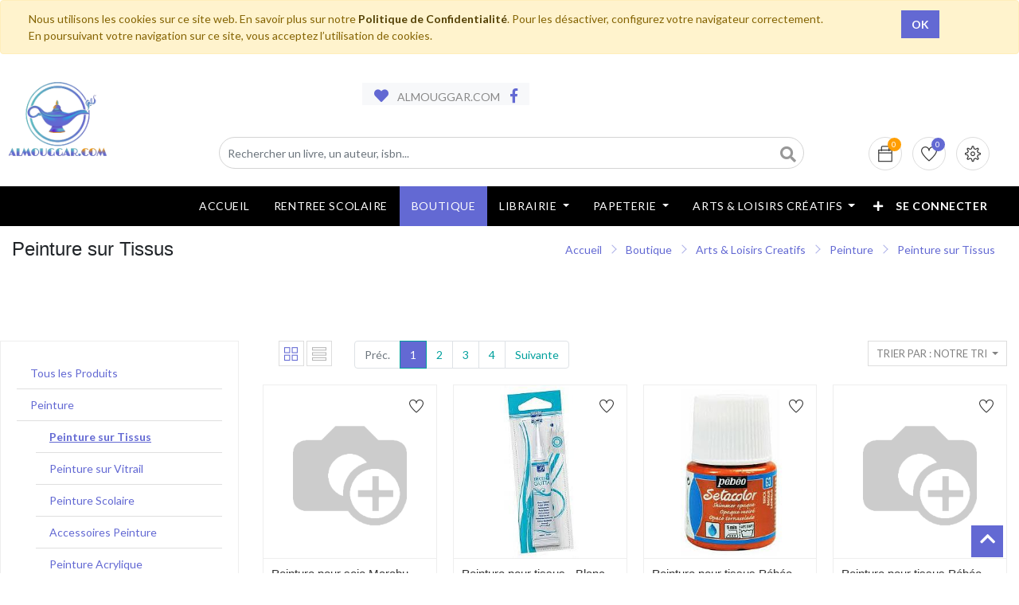

--- FILE ---
content_type: text/html; charset=utf-8
request_url: https://almouggar.com/shop?order=default_sort&category=2968
body_size: 28798
content:
<!DOCTYPE html>
<html lang="fr-FR" data-website-id="1" data-oe-company-name="ALMOUGGAR.COM">
            <head>
                <meta charset="utf-8">
                <meta http-equiv="X-UA-Compatible" content="IE=edge,chrome=1">
                <meta name="viewport" content="width=device-width, initial-scale=1, user-scalable=no">

                <title>Boutique | ALMOUGGAR.COM</title>
                <link type="image/x-icon" rel="shortcut icon" href="/web/image/website/1/favicon/">

                <script type="text/javascript">
                    var odoo = {
                        csrf_token: "a4ad9998bd4502a71c28a02521375672b427b29eo",
                    };
                </script>

                
            <meta name="generator" content="Odoo">

            
            
            
            
            
            
                
                
                
                    
                        <meta property="og:type" content="website">
                    
                        <meta property="og:title" content="Peinture sur Tissus | ALMOUGGAR.COM">
                    
                        <meta property="og:site_name" content="ALMOUGGAR.COM">
                    
                        <meta property="og:url" content="https://almouggar.com/shop?order=default_sort&amp;category=2968">
                    
                        <meta property="og:image" content="https://almouggar.com/web/image/res.company/1/web_logo">
                    
                
                
                
                    
                        <meta name="twitter:card" content="summary_large_image">
                    
                        <meta name="twitter:title" content="Peinture sur Tissus | ALMOUGGAR.COM">
                    
                        <meta name="twitter:image" content="https://almouggar.com/web/image/res.company/1/web_logo">
                    
                
            

            
            
                
                    <link rel="alternate" hreflang="fr" href="https://almouggar.com/shop?order=default_sort&amp;category=2968">
                
            

            <script type="text/javascript">
                odoo.session_info = {
                    is_admin: false,
                    is_system: false,
                    is_frontend: true,
                    translationURL: '/website/translations',
                    is_website_user: true,
                    user_id: 4
                };
                
            </script>

            <link type="text/css" rel="stylesheet" href="/web/content/817948-4506fbc/1/web.assets_common.0.css">
            <link type="text/css" rel="stylesheet" href="/web/content/994540-d3e43bb/1/web.assets_frontend.0.css">
            <link type="text/css" rel="stylesheet" href="/web/content/994541-d3e43bb/1/web.assets_frontend.1.css">
            <link type="text/css" rel="stylesheet" href="/web/content/994542-d3e43bb/1/web.assets_frontend.2.css">
            
            
            

            
            
            
            
            
            
        
        
            </head>
            <body>
                
            
        
            
        
        
            
                
                
            
        
        
    
    

            
            
        
    
            
        <div id="wrapwrap" class="   ">
                
            
  <div id="website_cookie_notice" class="container-fluid cc-cookies alert alert-warning" role="alert">
    <div class="container">
      <div class="row">
        <div class="col-sm-10">Nous utilisons les cookies sur ce site web. En savoir plus sur notre <a href="/politique-de-confidentialite" class="alert-link">Politique de Confidentialité</a>. Pour les désactiver, configurez votre navigateur correctement. En poursuivant votre navigation sur ce site, vous acceptez l’utilisation de cookies.
                    </div>
        <div class="col-sm-2 text-center">
          <a class="btn btn-primary" href="#">OK</a>
        </div>
      </div>
    </div>
  </div>

        <header class="">
                    
                <div class="header-bar">
                    <div class="container">
                        <div class="logo">
                           <a href="/" class="navbar-brand">
                                <span alt="Logo of ALMOUGGAR.COM" title="ALMOUGGAR.COM">
                                    <img src="/alm_web/static/src/img/logo_alm_low.webp?unique=adbedff0" class="img img-fluid">
                                </span>
                           </a>
                        </div>
                        <div class="row" style="place-content:center;padding-left:0;">
                            <div class="col-lg-6">
                                <div class="htr-info">
                                    <ul>
                                        <li>
                                            <i class="fa fa-heart"></i>  ALMOUGGAR.COM
                                        </li>
                                        <li>
                                            <a href="https://www.facebook.com/almouggar">
                                                <i class="fa fa-facebook"></i>
                                            </a>
                                        </li>
                                    </ul>
                                </div>
                            </div>
                        </div>
                        <div class="row">
                            <div class="col-12 col-md-6 col-lg-9">
                                <div class="h-col h-search">
                                    <i class="fa fa-search search_open"></i>
                                    <div class="as-search">
                                        <form action="/shop" method="get">
                                            <input type="hidden" name="category" value="2968">
                                            <input type="text" name="search" placeholder="Rechercher un livre, un auteur, isbn..." class="form-control" value="">
                                            <button class="btn btn-default oe_search_button">
                                                <i class="fa fa-search"></i>
                                            </button>
                                        </form>
                                    </div>
                                </div>
                            </div>
                            <div class="col-12 col-md-6 col-lg-3">
                                <div class="ht-right">
                                    
                                    <div id="my_cart" class="h-col h-cart">
                                        <a href="/shop/cart">
                                            <div class="my_cart_btn hc-icon">
                                                <i class="ti-bag"></i>
                                                <sup class="almouggar_soleil my_cart_quantity o_animate_blink label badge-primary">0</sup>
                                            </div>
                                        </a>
                                    </div>
                                    
                                        
                                        <div id="my_wish" class="h-col h-wishlist">
                                            <a href="/shop/wishlist">
                                                <i class="ti-heart hc-icon"></i>
                                                <sup class="my_wish_quantity o_animate_blink badge badge-primary">
                                                    0
                                                </sup>
                                            </a>
                                        </div>
                                    
                                    <div class="h-col h-setting">
                                        <i class="ti-settings hc-icon"></i>
                                        
                                        <div class="h-col-hover">
                                            <div class="form-language hed-drop">
                                                <h4>Langue</h4>
                                                
                                            </div>
                                            <div class="price-list hed-drop">
                                                
                                                <div class="d-none">
                                                    
                                                    <h4>Currency</h4>
                                                    <a href="#" class="dropdown-toggle" data-toggle="dropdown">
                                                        Liste de Prix WEB
                                                        <span class="fa fa-angle-down"></span>
                                                    </a>
                                                    <ul class="dropdown-menu" role="menu">
                                                        <li>
                                                            <a href="/shop/change_pricelist/5">
                                                                <span class="switcher_pricelist" data-pl_id="5">Liste de Prix WEB</span>
                                                            </a>
                                                        </li>
                                                    </ul>
                                                </div>
                                            </div>
                                            </div>
                                        </div>
                                    <div class="mobile-toggle">
                                        <button class="mobile_toggle_menu">
                                            <span></span>
                                            <span></span>
                                            <span></span>
                                        </button>
                                        <button class="mobile_toggle_menu close-menu">
                                            <span></span>
                                        </button>
                                    </div>
                                </div>
                                </div>
                            </div>
                        </div>
                </div>
                <div id="loader" style="display:none"></div>
            <nav class="navbar navbar-expand-md navbar-light bg-light">
                        <div class="container">
                            <a class="navbar-brand" href="/">ALMOUGGAR.COM</a>
    <button type="button" class="navbar-toggler" data-toggle="collapse" data-target="#top_menu_collapse">
                                <span class="navbar-toggler-icon"></span>
                            </button>
                            <div class="collapse navbar-collapse" id="top_menu_collapse">
                                <ul class="nav navbar-nav ml-auto text-right o_menu_loading" id="top_menu">
                                    
        
                
        
        <li>
            <a href="/accueil">
                <span>Accueil</span>
            </a>
        </li>
        
    
                
        
        <li>
            <a href="https://almouggar.com/rentreescolaire/maliste">
                <span>RENTREE SCOLAIRE</span>
            </a>
        </li>
        
    
                
        
        <li class="active">
            <a href="/shop">
                <span>Boutique</span>
            </a>
        </li>
        
    
                
        <li class="mm-mega-menu">
            <a href="/shop/category/librairie-2989">
                <span>Librairie</span>
            </a>
            
                <div class="mm-maga-main  mm-mega-list mm-mega-10">
                    <div class="mm-maga-main-width">
                        
                        
                            
                            
                            
                            
                            
                            
                            
                            
                                
                                    <div class="mmc-inner mm-cat-list">
                                         
                                            
                                                <ul class="item">
                                                    <li class="mm-label">
                                                        <a href="/shop/category/librairie-litterature-2990">
                                                            <span>Littérature</span>
                                                        </a>
                                                    </li>
                                                    
                                                        
                                                            <li>
                                                                <a href="/shop/category/librairie-litterature-romans-2991">
                                                                    <span>Romans</span>
                                                                </a>
                                                            </li>
                                                        
                                                    
                                                        
                                                    
                                                        
                                                            <li>
                                                                <a href="/shop/category/librairie-litterature-biographie-autobiographie-essais-3017">
                                                                    <span>Biographie, Autobiographie &amp; Essais</span>
                                                                </a>
                                                            </li>
                                                        
                                                    
                                                        
                                                            <li>
                                                                <a href="/shop/category/librairie-litterature-livres-audios-3009">
                                                                    <span>Livres Audios</span>
                                                                </a>
                                                            </li>
                                                        
                                                    
                                                        
                                                            <li>
                                                                <a href="/shop/category/librairie-litterature-theatre-poesie-critique-litteraire-3010">
                                                                    <span>Théatre, Poésie &amp; Critique Littéraire</span>
                                                                </a>
                                                            </li>
                                                        
                                                    
                                                        
                                                    
                                                        
                                                    
                                                        
                                                            <li>
                                                                <a href="/shop/category/librairie-litterature-contes-nouvelles-3563">
                                                                    <span>Contes &amp; Nouvelles</span>
                                                                </a>
                                                            </li>
                                                        
                                                    
                                                        
                                                    
                                                        
                                                    
                                                        
                                                    
                                                        
                                                    
                                                        
                                                    
                                                        
                                                    
                                                        
                                                    
                                                        
                                                    
                                                        
                                                    
                                                        
                                                    
                                                        
                                                    
                                                        
                                                    
                                                        
                                                    
                                                        
                                                    
                                                        
                                                    
                                                        
                                                    
                                                        
                                                    
                                                        
                                                    
                                                        
                                                    
                                                        
                                                    
                                                        
                                                    
                                                        
                                                    
                                                        
                                                    
                                                        
                                                    
                                                        
                                                    
                                                        
                                                    
                                                        
                                                    
                                                        
                                                    
                                                        
                                                    
                                                        
                                                    
                                                        
                                                    
                                                        
                                                    
                                                        
                                                    
                                                        
                                                    
                                                        
                                                    
                                                        
                                                    
                                                        
                                                    
                                                        
                                                    
                                                        
                                                    
                                                </ul>
                                            
                                        
                                            
                                                <ul class="item">
                                                    <li class="mm-label">
                                                        <a href="/shop/category/librairie-bien-etre-vie-pratique-3018">
                                                            <span>Bien-Être &amp; Vie Pratique</span>
                                                        </a>
                                                    </li>
                                                    
                                                        
                                                    
                                                        
                                                    
                                                        
                                                    
                                                        
                                                    
                                                        
                                                    
                                                        
                                                            <li>
                                                                <a href="/shop/category/librairie-bien-etre-vie-pratique-developpement-personnel-3026">
                                                                    <span>Développement Personnel</span>
                                                                </a>
                                                            </li>
                                                        
                                                    
                                                        
                                                            <li>
                                                                <a href="/shop/category/librairie-bien-etre-vie-pratique-sante-bien-etre-3019">
                                                                    <span>Santé &amp; Bien Être</span>
                                                                </a>
                                                            </li>
                                                        
                                                    
                                                        
                                                    
                                                        
                                                            <li>
                                                                <a href="/shop/category/librairie-bien-etre-vie-pratique-couple-enfant-famille-3037">
                                                                    <span>Couple, Enfant &amp; Famille</span>
                                                                </a>
                                                            </li>
                                                        
                                                    
                                                        
                                                            <li>
                                                                <a href="/shop/category/librairie-bien-etre-vie-pratique-cuisine-3029">
                                                                    <span>Cuisine</span>
                                                                </a>
                                                            </li>
                                                        
                                                    
                                                        
                                                            <li>
                                                                <a href="/shop/category/librairie-bien-etre-vie-pratique-maison-decoration-jardin-3033">
                                                                    <span>Maison, Décoration &amp; Jardin</span>
                                                                </a>
                                                            </li>
                                                        
                                                    
                                                        
                                                    
                                                        
                                                    
                                                        
                                                    
                                                        
                                                    
                                                        
                                                    
                                                        
                                                    
                                                        
                                                    
                                                        
                                                    
                                                        
                                                    
                                                        
                                                    
                                                        
                                                    
                                                        
                                                    
                                                        
                                                    
                                                        
                                                    
                                                        
                                                    
                                                        
                                                    
                                                        
                                                    
                                                        
                                                    
                                                        
                                                    
                                                        
                                                    
                                                        
                                                    
                                                        
                                                    
                                                        
                                                    
                                                        
                                                    
                                                        
                                                    
                                                        
                                                    
                                                        
                                                    
                                                        
                                                    
                                                        
                                                    
                                                        
                                                    
                                                        
                                                    
                                                        
                                                    
                                                        
                                                    
                                                        
                                                    
                                                        
                                                    
                                                        
                                                    
                                                </ul>
                                            
                                        
                                            
                                                <ul class="item">
                                                    <li class="mm-label">
                                                        <a href="/shop/category/librairie-loisirs-nature-voyages-3040">
                                                            <span>Loisirs, Nature &amp; Voyages</span>
                                                        </a>
                                                    </li>
                                                    
                                                        
                                                    
                                                        
                                                    
                                                        
                                                    
                                                        
                                                    
                                                        
                                                    
                                                        
                                                    
                                                        
                                                    
                                                        
                                                    
                                                        
                                                    
                                                        
                                                    
                                                        
                                                    
                                                        
                                                            <li>
                                                                <a href="/shop/category/librairie-loisirs-nature-voyages-guides-de-voyage-3050">
                                                                    <span>Guides de Voyage</span>
                                                                </a>
                                                            </li>
                                                        
                                                    
                                                        
                                                            <li>
                                                                <a href="/shop/category/librairie-loisirs-nature-voyages-carnets-recits-de-voyage-3049">
                                                                    <span>Carnets, Récits de Voyage</span>
                                                                </a>
                                                            </li>
                                                        
                                                    
                                                        
                                                            <li>
                                                                <a href="/shop/category/librairie-loisirs-nature-voyages-atlas-cartes-plans-3044">
                                                                    <span>Atlas, Cartes &amp; Plans</span>
                                                                </a>
                                                            </li>
                                                        
                                                    
                                                        
                                                            <li>
                                                                <a href="/shop/category/librairie-loisirs-nature-voyages-loisirs-creatifs-3059">
                                                                    <span>Loisirs Créatifs</span>
                                                                </a>
                                                            </li>
                                                        
                                                    
                                                        
                                                            <li>
                                                                <a href="/shop/category/librairie-loisirs-nature-voyages-sports-transports-jeux-3062">
                                                                    <span>Sports, Transports &amp; Jeux</span>
                                                                </a>
                                                            </li>
                                                        
                                                    
                                                        
                                                            <li>
                                                                <a href="/shop/category/librairie-loisirs-nature-voyages-nature-animaux-3063">
                                                                    <span>Nature &amp; Animaux</span>
                                                                </a>
                                                            </li>
                                                        
                                                    
                                                        
                                                            <li>
                                                                <a href="/shop/category/librairie-loisirs-nature-voyages-beaux-livres-3041">
                                                                    <span>Beaux Livres</span>
                                                                </a>
                                                            </li>
                                                        
                                                    
                                                        
                                                    
                                                        
                                                    
                                                        
                                                    
                                                        
                                                    
                                                        
                                                    
                                                        
                                                    
                                                        
                                                    
                                                        
                                                    
                                                        
                                                    
                                                        
                                                    
                                                        
                                                    
                                                        
                                                    
                                                        
                                                    
                                                        
                                                    
                                                        
                                                    
                                                        
                                                    
                                                        
                                                    
                                                        
                                                    
                                                        
                                                    
                                                        
                                                    
                                                        
                                                    
                                                        
                                                    
                                                        
                                                    
                                                        
                                                    
                                                        
                                                    
                                                        
                                                    
                                                        
                                                    
                                                        
                                                    
                                                        
                                                    
                                                </ul>
                                            
                                        
                                            
                                                <ul class="item">
                                                    <li class="mm-label">
                                                        <a href="/shop/category/librairie-arts-societe-sciences-humaines-3064">
                                                            <span>Arts, Société &amp; Sciences Humaines</span>
                                                        </a>
                                                    </li>
                                                    
                                                        
                                                    
                                                        
                                                    
                                                        
                                                    
                                                        
                                                    
                                                        
                                                    
                                                        
                                                    
                                                        
                                                    
                                                        
                                                    
                                                        
                                                    
                                                        
                                                    
                                                        
                                                    
                                                        
                                                    
                                                        
                                                    
                                                        
                                                    
                                                        
                                                    
                                                        
                                                    
                                                        
                                                    
                                                        
                                                    
                                                        
                                                            <li>
                                                                <a href="/shop/category/librairie-arts-societe-sciences-humaines-histoire-3065">
                                                                    <span>Histoire</span>
                                                                </a>
                                                            </li>
                                                        
                                                    
                                                        
                                                            <li>
                                                                <a href="/shop/category/librairie-arts-societe-sciences-humaines-actualite-politique-faits-de-societes-3086">
                                                                    <span>Actualité, Politique &amp; Faits de Sociétés</span>
                                                                </a>
                                                            </li>
                                                        
                                                    
                                                        
                                                            <li>
                                                                <a href="/shop/category/librairie-arts-societe-sciences-humaines-philosophie-sociologie-ethnologie-3080">
                                                                    <span>Philosophie, Sociologie &amp; Ethnologie</span>
                                                                </a>
                                                            </li>
                                                        
                                                    
                                                        
                                                            <li>
                                                                <a href="/shop/category/librairie-arts-societe-sciences-humaines-arts-cinema-musique-3075">
                                                                    <span>Arts, Cinéma &amp; Musique</span>
                                                                </a>
                                                            </li>
                                                        
                                                    
                                                        
                                                            <li>
                                                                <a href="/shop/category/librairie-arts-societe-sciences-humaines-religions-spiritualite-esoterisme-3087">
                                                                    <span>Religions, Spiritualité &amp; Esotérisme</span>
                                                                </a>
                                                            </li>
                                                        
                                                    
                                                        
                                                    
                                                        
                                                    
                                                        
                                                    
                                                        
                                                    
                                                        
                                                    
                                                        
                                                    
                                                        
                                                    
                                                        
                                                    
                                                        
                                                    
                                                        
                                                    
                                                        
                                                    
                                                        
                                                    
                                                        
                                                    
                                                        
                                                    
                                                        
                                                    
                                                        
                                                    
                                                        
                                                    
                                                        
                                                    
                                                        
                                                    
                                                        
                                                    
                                                        
                                                    
                                                        
                                                    
                                                        
                                                    
                                                        
                                                    
                                                </ul>
                                            
                                        
                                            
                                                <ul class="item">
                                                    <li class="mm-label">
                                                        <a href="/shop/category/librairie-medecines-sciences-techniques-3214">
                                                            <span>Médecines, Sciences &amp; Techniques</span>
                                                        </a>
                                                    </li>
                                                    
                                                        
                                                    
                                                        
                                                    
                                                        
                                                    
                                                        
                                                    
                                                        
                                                    
                                                        
                                                    
                                                        
                                                    
                                                        
                                                    
                                                        
                                                    
                                                        
                                                    
                                                        
                                                    
                                                        
                                                    
                                                        
                                                    
                                                        
                                                    
                                                        
                                                    
                                                        
                                                    
                                                        
                                                    
                                                        
                                                    
                                                        
                                                    
                                                        
                                                    
                                                        
                                                    
                                                        
                                                    
                                                        
                                                    
                                                        
                                                            <li>
                                                                <a href="/shop/category/librairie-medecines-sciences-techniques-medecine-paramedical-3223">
                                                                    <span>Médecine &amp; paramédical</span>
                                                                </a>
                                                            </li>
                                                        
                                                    
                                                        
                                                            <li>
                                                                <a href="/shop/category/librairie-medecines-sciences-techniques-psychologie-psychanalyse-3224">
                                                                    <span>Psychologie &amp; Psychanalyse</span>
                                                                </a>
                                                            </li>
                                                        
                                                    
                                                        
                                                            <li>
                                                                <a href="/shop/category/librairie-medecines-sciences-techniques-sciences-culture-scientifique-3225">
                                                                    <span>Sciences &amp; Culture Scientifique</span>
                                                                </a>
                                                            </li>
                                                        
                                                    
                                                        
                                                            <li>
                                                                <a href="/shop/category/librairie-medecines-sciences-techniques-informatique-3215">
                                                                    <span>Informatique</span>
                                                                </a>
                                                            </li>
                                                        
                                                    
                                                        
                                                    
                                                        
                                                    
                                                        
                                                    
                                                        
                                                    
                                                        
                                                    
                                                        
                                                    
                                                        
                                                    
                                                        
                                                    
                                                        
                                                    
                                                        
                                                    
                                                        
                                                    
                                                        
                                                    
                                                        
                                                    
                                                        
                                                    
                                                        
                                                    
                                                        
                                                    
                                                        
                                                    
                                                        
                                                    
                                                        
                                                    
                                                        
                                                    
                                                </ul>
                                            
                                        
                                            
                                                <ul class="item">
                                                    <li class="mm-label">
                                                        <a href="/shop/category/librairie-entreprise-emploi-droit-comptabilite-economie-3178">
                                                            <span>Entreprise, Emploi, Droit, Comptabilité &amp; Economie</span>
                                                        </a>
                                                    </li>
                                                    
                                                        
                                                    
                                                        
                                                            <li>
                                                                <a href="/shop/category/librairie-entreprise-emploi-droit-comptabilite-economie-entreprise-3401">
                                                                    <span>Entreprise</span>
                                                                </a>
                                                            </li>
                                                        
                                                    
                                                        
                                                    
                                                        
                                                    
                                                        
                                                    
                                                        
                                                    
                                                        
                                                    
                                                        
                                                    
                                                        
                                                    
                                                        
                                                    
                                                        
                                                    
                                                        
                                                    
                                                        
                                                    
                                                        
                                                    
                                                        
                                                    
                                                        
                                                    
                                                        
                                                    
                                                        
                                                    
                                                        
                                                    
                                                        
                                                    
                                                        
                                                    
                                                        
                                                    
                                                        
                                                    
                                                        
                                                    
                                                        
                                                    
                                                        
                                                    
                                                        
                                                    
                                                        
                                                            <li>
                                                                <a href="/shop/category/librairie-entreprise-emploi-droit-comptabilite-economie-comptabilite-gestion-3193">
                                                                    <span>Comptabilité &amp; Gestion</span>
                                                                </a>
                                                            </li>
                                                        
                                                    
                                                        
                                                            <li>
                                                                <a href="/shop/category/librairie-entreprise-emploi-droit-comptabilite-economie-droit-3179">
                                                                    <span>Droit</span>
                                                                </a>
                                                            </li>
                                                        
                                                    
                                                        
                                                            <li>
                                                                <a href="/shop/category/librairie-entreprise-emploi-droit-comptabilite-economie-economie-3208">
                                                                    <span>Economie</span>
                                                                </a>
                                                            </li>
                                                        
                                                    
                                                        
                                                            <li>
                                                                <a href="/shop/category/librairie-entreprise-emploi-droit-comptabilite-economie-emploi-3405">
                                                                    <span>Emploi</span>
                                                                </a>
                                                            </li>
                                                        
                                                    
                                                        
                                                    
                                                        
                                                    
                                                        
                                                    
                                                        
                                                    
                                                        
                                                    
                                                        
                                                    
                                                        
                                                    
                                                        
                                                    
                                                        
                                                    
                                                        
                                                    
                                                        
                                                    
                                                        
                                                    
                                                        
                                                    
                                                        
                                                    
                                                        
                                                    
                                                        
                                                    
                                                </ul>
                                            
                                        
                                            
                                                <ul class="item">
                                                    <li class="mm-label">
                                                        <a href="/shop/category/librairie-scolaire-universitaire-pedagogie-3104">
                                                            <span>Scolaire, Universitaire &amp; Pédagogie</span>
                                                        </a>
                                                    </li>
                                                    
                                                        
                                                    
                                                        
                                                    
                                                        
                                                    
                                                        
                                                    
                                                        
                                                    
                                                        
                                                    
                                                        
                                                    
                                                        
                                                    
                                                        
                                                    
                                                        
                                                    
                                                        
                                                    
                                                        
                                                    
                                                        
                                                    
                                                        
                                                    
                                                        
                                                    
                                                        
                                                    
                                                        
                                                    
                                                        
                                                    
                                                        
                                                    
                                                        
                                                    
                                                        
                                                    
                                                        
                                                    
                                                        
                                                    
                                                        
                                                    
                                                        
                                                    
                                                        
                                                    
                                                        
                                                    
                                                        
                                                    
                                                        
                                                    
                                                        
                                                    
                                                        
                                                    
                                                        
                                                            <li>
                                                                <a href="/shop/category/librairie-scolaire-universitaire-pedagogie-manuels-scolaires-3105">
                                                                    <span>Manuels Scolaires</span>
                                                                </a>
                                                            </li>
                                                        
                                                    
                                                        
                                                            <li>
                                                                <a href="/shop/category/librairie-scolaire-universitaire-pedagogie-pedagogie-3144">
                                                                    <span>Pédagogie</span>
                                                                </a>
                                                            </li>
                                                        
                                                    
                                                        
                                                            <li>
                                                                <a href="/shop/category/librairie-scolaire-universitaire-pedagogie-parascolaire-3145">
                                                                    <span>Parascolaire</span>
                                                                </a>
                                                            </li>
                                                        
                                                    
                                                        
                                                            <li>
                                                                <a href="/shop/category/librairie-scolaire-universitaire-pedagogie-livres-universitaires-3398">
                                                                    <span>Livres Universitaires</span>
                                                                </a>
                                                            </li>
                                                        
                                                    
                                                        
                                                    
                                                        
                                                    
                                                        
                                                    
                                                        
                                                    
                                                        
                                                    
                                                        
                                                    
                                                        
                                                    
                                                        
                                                    
                                                        
                                                    
                                                        
                                                    
                                                        
                                                    
                                                        
                                                    
                                                </ul>
                                            
                                        
                                            
                                                <ul class="item">
                                                    <li class="mm-label">
                                                        <a href="/shop/category/librairie-jeunesse-3278">
                                                            <span>Jeunesse</span>
                                                        </a>
                                                    </li>
                                                    
                                                        
                                                    
                                                        
                                                    
                                                        
                                                    
                                                        
                                                    
                                                        
                                                    
                                                        
                                                    
                                                        
                                                    
                                                        
                                                    
                                                        
                                                    
                                                        
                                                    
                                                        
                                                    
                                                        
                                                    
                                                        
                                                    
                                                        
                                                    
                                                        
                                                    
                                                        
                                                    
                                                        
                                                    
                                                        
                                                    
                                                        
                                                    
                                                        
                                                    
                                                        
                                                    
                                                        
                                                    
                                                        
                                                    
                                                        
                                                    
                                                        
                                                    
                                                        
                                                    
                                                        
                                                    
                                                        
                                                    
                                                        
                                                    
                                                        
                                                    
                                                        
                                                    
                                                        
                                                    
                                                        
                                                    
                                                        
                                                    
                                                        
                                                    
                                                        
                                                            <li>
                                                                <a href="/shop/category/librairie-jeunesse-livres-de-0-a-3-ans-3648">
                                                                    <span>Livres de 0 à 3 ans</span>
                                                                </a>
                                                            </li>
                                                        
                                                    
                                                        
                                                            <li>
                                                                <a href="/shop/category/librairie-jeunesse-livres-de-3-a-6-ans-3649">
                                                                    <span>Livres de 3 à 6 ans</span>
                                                                </a>
                                                            </li>
                                                        
                                                    
                                                        
                                                            <li>
                                                                <a href="/shop/category/librairie-jeunesse-livres-de-6-a-9-ans-3298">
                                                                    <span>Livres de 6 à 9 ans</span>
                                                                </a>
                                                            </li>
                                                        
                                                    
                                                        
                                                            <li>
                                                                <a href="/shop/category/librairie-jeunesse-livres-de-9-a-12-ans-3312">
                                                                    <span>Livres de 9 à 12 ans</span>
                                                                </a>
                                                            </li>
                                                        
                                                    
                                                        
                                                            <li>
                                                                <a href="/shop/category/librairie-jeunesse-romans-ados-young-adults-3324">
                                                                    <span>Romans Ados &amp; Young Adults</span>
                                                                </a>
                                                            </li>
                                                        
                                                    
                                                        
                                                            <li>
                                                                <a href="/shop/category/librairie-jeunesse-bd-jeunesse-3325">
                                                                    <span>BD Jeunesse</span>
                                                                </a>
                                                            </li>
                                                        
                                                    
                                                        
                                                    
                                                        
                                                    
                                                        
                                                    
                                                        
                                                    
                                                        
                                                    
                                                        
                                                    
                                                </ul>
                                            
                                        
                                            
                                                <ul class="item">
                                                    <li class="mm-label">
                                                        <a href="/shop/category/librairie-langues-livres-en-vo-3236">
                                                            <span>Langues &amp; Livres en VO</span>
                                                        </a>
                                                    </li>
                                                    
                                                        
                                                    
                                                        
                                                    
                                                        
                                                    
                                                        
                                                    
                                                        
                                                    
                                                        
                                                    
                                                        
                                                    
                                                        
                                                    
                                                        
                                                    
                                                        
                                                    
                                                        
                                                    
                                                        
                                                    
                                                        
                                                    
                                                        
                                                    
                                                        
                                                    
                                                        
                                                    
                                                        
                                                    
                                                        
                                                    
                                                        
                                                    
                                                        
                                                    
                                                        
                                                    
                                                        
                                                    
                                                        
                                                    
                                                        
                                                    
                                                        
                                                    
                                                        
                                                    
                                                        
                                                    
                                                        
                                                    
                                                        
                                                    
                                                        
                                                    
                                                        
                                                    
                                                        
                                                    
                                                        
                                                    
                                                        
                                                    
                                                        
                                                    
                                                        
                                                    
                                                        
                                                    
                                                        
                                                    
                                                        
                                                    
                                                        
                                                    
                                                        
                                                    
                                                        
                                                            <li>
                                                                <a href="/shop/category/librairie-langues-livres-en-vo-dictionnaires-methodes-de-langues-linguistique-3237">
                                                                    <span>Dictionnaires, Méthodes de Langues &amp; Linguistique</span>
                                                                </a>
                                                            </li>
                                                        
                                                    
                                                        
                                                    
                                                        
                                                            <li>
                                                                <a href="/shop/category/librairie-langues-livres-en-vo-premieres-lectures-3624">
                                                                    <span>Premières lectures</span>
                                                                </a>
                                                            </li>
                                                        
                                                    
                                                        
                                                    
                                                        
                                                    
                                                        
                                                    
                                                </ul>
                                            
                                        
                                            
                                                <ul class="item">
                                                    <li class="mm-label">
                                                        <a href="/shop/category/librairie-bandes-dessinees-mangas-humour-3100">
                                                            <span>Bandes Dessinées, Mangas &amp; Humour</span>
                                                        </a>
                                                    </li>
                                                    
                                                        
                                                    
                                                        
                                                    
                                                        
                                                    
                                                        
                                                    
                                                        
                                                    
                                                        
                                                    
                                                        
                                                    
                                                        
                                                    
                                                        
                                                    
                                                        
                                                    
                                                        
                                                    
                                                        
                                                    
                                                        
                                                    
                                                        
                                                    
                                                        
                                                    
                                                        
                                                    
                                                        
                                                    
                                                        
                                                    
                                                        
                                                    
                                                        
                                                    
                                                        
                                                    
                                                        
                                                    
                                                        
                                                    
                                                        
                                                    
                                                        
                                                    
                                                        
                                                    
                                                        
                                                    
                                                        
                                                    
                                                        
                                                    
                                                        
                                                    
                                                        
                                                    
                                                        
                                                    
                                                        
                                                    
                                                        
                                                    
                                                        
                                                    
                                                        
                                                    
                                                        
                                                    
                                                        
                                                    
                                                        
                                                    
                                                        
                                                    
                                                        
                                                    
                                                        
                                                    
                                                        
                                                    
                                                        
                                                    
                                                        
                                                            <li>
                                                                <a href="/shop/category/librairie-bandes-dessinees-mangas-humour-bd-albums-3101">
                                                                    <span>BD Albums</span>
                                                                </a>
                                                            </li>
                                                        
                                                    
                                                        
                                                            <li>
                                                                <a href="/shop/category/librairie-bandes-dessinees-mangas-humour-humour-3102">
                                                                    <span>Humour</span>
                                                                </a>
                                                            </li>
                                                        
                                                    
                                                        
                                                            <li>
                                                                <a href="/shop/category/librairie-bandes-dessinees-mangas-humour-mangas-3103">
                                                                    <span>Mangas</span>
                                                                </a>
                                                            </li>
                                                        
                                                    
                                                </ul>
                                            
                                        
                                    </div>
                                
                            
                        
                        
                    </div>
                    </div>
            
        </li>
        
        
    
                
        <li class="mm-mega-menu">
            <a href="/shop/category/fournitures-de-bureau-2836">
                <span>Papeterie</span>
            </a>
            
                <div class="mm-maga-main  mm-mega-list mm-mega-10">
                    <div class="mm-maga-main-width">
                        
                        
                            
                            
                            
                            
                            
                            
                            
                            
                                
                                    <div class="mmc-inner mm-cat-list">
                                         
                                            
                                                <ul class="item">
                                                    <li class="mm-label">
                                                        <a href="/shop/category/fournitures-papeterie-agendas-calendriers-bloc-ephemeride-2792">
                                                            <span>Agendas &amp; Calendriers &amp; Bloc Ephéméride</span>
                                                        </a>
                                                    </li>
                                                    
                                                        
                                                    
                                                        
                                                    
                                                        
                                                    
                                                        
                                                    
                                                        
                                                    
                                                        
                                                    
                                                        
                                                    
                                                        
                                                    
                                                        
                                                    
                                                        
                                                    
                                                        
                                                    
                                                        
                                                    
                                                        
                                                    
                                                        
                                                    
                                                        
                                                    
                                                        
                                                    
                                                        
                                                    
                                                        
                                                    
                                                        
                                                    
                                                        
                                                    
                                                        
                                                    
                                                        
                                                    
                                                        
                                                    
                                                        
                                                    
                                                        
                                                    
                                                        
                                                    
                                                        
                                                    
                                                        
                                                    
                                                        
                                                    
                                                        
                                                    
                                                        
                                                    
                                                        
                                                    
                                                        
                                                    
                                                        
                                                    
                                                        
                                                    
                                                        
                                                    
                                                        
                                                    
                                                        
                                                    
                                                        
                                                    
                                                        
                                                    
                                                        
                                                    
                                                        
                                                    
                                                        
                                                    
                                                        
                                                    
                                                        
                                                    
                                                        
                                                    
                                                        
                                                    
                                                        
                                                    
                                                        
                                                    
                                                        
                                                    
                                                        
                                                    
                                                        
                                                    
                                                        
                                                    
                                                        
                                                    
                                                        
                                                    
                                                        
                                                    
                                                        
                                                    
                                                        
                                                            <li>
                                                                <a href="/shop/category/fournitures-papeterie-agendas-calendriers-bloc-ephemeride-agenda-adulte-3347">
                                                                    <span>Agenda adulte</span>
                                                                </a>
                                                            </li>
                                                        
                                                    
                                                        
                                                            <li>
                                                                <a href="/shop/category/fournitures-papeterie-agendas-calendriers-bloc-ephemeride-agenda-scolaire-3346">
                                                                    <span>Agenda scolaire</span>
                                                                </a>
                                                            </li>
                                                        
                                                    
                                                        
                                                            <li>
                                                                <a href="/shop/category/fournitures-papeterie-agendas-calendriers-bloc-ephemeride-carnet-secret-3345">
                                                                    <span>Carnet secret</span>
                                                                </a>
                                                            </li>
                                                        
                                                    
                                                        
                                                            <li>
                                                                <a href="/shop/category/fournitures-papeterie-agendas-calendriers-bloc-ephemeride-calendriers-3382">
                                                                    <span>Calendriers</span>
                                                                </a>
                                                            </li>
                                                        
                                                    
                                                        
                                                    
                                                        
                                                    
                                                        
                                                    
                                                        
                                                    
                                                        
                                                    
                                                        
                                                    
                                                        
                                                    
                                                </ul>
                                            
                                        
                                            
                                                <ul class="item">
                                                    <li class="mm-label">
                                                        <a href="/shop/category/fournitures-papeterie-ecriture-2865">
                                                            <span>Ecriture</span>
                                                        </a>
                                                    </li>
                                                    
                                                        
                                                    
                                                        
                                                    
                                                        
                                                    
                                                        
                                                    
                                                        
                                                    
                                                        
                                                    
                                                        
                                                            <li>
                                                                <a href="/shop/category/fournitures-papeterie-ecriture-plume-encrier-2866">
                                                                    <span>Plume &amp; Encrier</span>
                                                                </a>
                                                            </li>
                                                        
                                                    
                                                        
                                                            <li>
                                                                <a href="/shop/category/fournitures-papeterie-ecriture-stylos-2882">
                                                                    <span>Stylos</span>
                                                                </a>
                                                            </li>
                                                        
                                                    
                                                        
                                                            <li>
                                                                <a href="/shop/category/fournitures-papeterie-ecriture-crayons-porte-mines-2871">
                                                                    <span>Crayons &amp; Porte-Mines</span>
                                                                </a>
                                                            </li>
                                                        
                                                    
                                                        
                                                            <li>
                                                                <a href="/shop/category/fournitures-papeterie-ecriture-correction-2867">
                                                                    <span>Correction</span>
                                                                </a>
                                                            </li>
                                                        
                                                    
                                                        
                                                            <li>
                                                                <a href="/shop/category/fournitures-papeterie-ecriture-surligneur-2901">
                                                                    <span>Surligneur</span>
                                                                </a>
                                                            </li>
                                                        
                                                    
                                                        
                                                            <li>
                                                                <a href="/shop/category/fournitures-papeterie-ecriture-marqueurs-2895">
                                                                    <span>Marqueurs</span>
                                                                </a>
                                                            </li>
                                                        
                                                    
                                                        
                                                            <li>
                                                                <a href="/shop/category/fournitures-papeterie-ecriture-feutres-2898">
                                                                    <span>Feutres</span>
                                                                </a>
                                                            </li>
                                                        
                                                    
                                                        
                                                            <li>
                                                                <a href="/shop/category/fournitures-papeterie-ecriture-ardoises-2980">
                                                                    <span>Ardoises</span>
                                                                </a>
                                                            </li>
                                                        
                                                    
                                                        
                                                            <li>
                                                                <a href="/shop/category/fournitures-papeterie-ecriture-brosses-2986">
                                                                    <span>Brosses</span>
                                                                </a>
                                                            </li>
                                                        
                                                    
                                                        
                                                            <li>
                                                                <a href="/shop/category/fournitures-papeterie-ecriture-craies-2987">
                                                                    <span>Craies</span>
                                                                </a>
                                                            </li>
                                                        
                                                    
                                                        
                                                    
                                                        
                                                    
                                                        
                                                    
                                                        
                                                    
                                                        
                                                    
                                                        
                                                    
                                                        
                                                    
                                                        
                                                    
                                                        
                                                    
                                                        
                                                    
                                                        
                                                    
                                                        
                                                    
                                                        
                                                    
                                                        
                                                    
                                                        
                                                    
                                                        
                                                    
                                                        
                                                    
                                                        
                                                    
                                                        
                                                    
                                                        
                                                    
                                                        
                                                    
                                                        
                                                    
                                                        
                                                    
                                                        
                                                    
                                                        
                                                    
                                                        
                                                    
                                                        
                                                    
                                                        
                                                    
                                                        
                                                    
                                                        
                                                    
                                                        
                                                    
                                                        
                                                    
                                                        
                                                    
                                                        
                                                    
                                                        
                                                    
                                                        
                                                    
                                                        
                                                    
                                                        
                                                    
                                                        
                                                    
                                                        
                                                    
                                                        
                                                    
                                                        
                                                    
                                                        
                                                    
                                                        
                                                    
                                                        
                                                    
                                                        
                                                    
                                                        
                                                    
                                                        
                                                    
                                                        
                                                    
                                                        
                                                    
                                                        
                                                    
                                                        
                                                    
                                                </ul>
                                            
                                        
                                            
                                                <ul class="item">
                                                    <li class="mm-label">
                                                        <a href="/shop/category/fournitures-papeterie-petites-fournitures-2843">
                                                            <span>Petites Fournitures</span>
                                                        </a>
                                                    </li>
                                                    
                                                        
                                                    
                                                        
                                                    
                                                        
                                                    
                                                        
                                                    
                                                        
                                                    
                                                        
                                                    
                                                        
                                                    
                                                        
                                                    
                                                        
                                                    
                                                        
                                                    
                                                        
                                                    
                                                        
                                                    
                                                        
                                                    
                                                        
                                                    
                                                        
                                                    
                                                        
                                                    
                                                        
                                                            <li>
                                                                <a href="/shop/category/fournitures-papeterie-petites-fournitures-tampons-dateurs-numerateurs-2838">
                                                                    <span>Tampons / Dateurs / Numérateurs</span>
                                                                </a>
                                                            </li>
                                                        
                                                    
                                                        
                                                            <li>
                                                                <a href="/shop/category/fournitures-papeterie-petites-fournitures-petit-materiel-2850">
                                                                    <span>Petit Matériel</span>
                                                                </a>
                                                            </li>
                                                        
                                                    
                                                        
                                                            <li>
                                                                <a href="/shop/category/fournitures-papeterie-petites-fournitures-tracage-2844">
                                                                    <span>Traçage</span>
                                                                </a>
                                                            </li>
                                                        
                                                    
                                                        
                                                            <li>
                                                                <a href="/shop/category/fournitures-papeterie-petites-fournitures-decoupe-2853">
                                                                    <span>Découpe</span>
                                                                </a>
                                                            </li>
                                                        
                                                    
                                                        
                                                    
                                                        
                                                    
                                                        
                                                    
                                                        
                                                    
                                                        
                                                    
                                                        
                                                    
                                                        
                                                    
                                                        
                                                    
                                                        
                                                    
                                                        
                                                    
                                                        
                                                    
                                                        
                                                    
                                                        
                                                    
                                                        
                                                    
                                                        
                                                    
                                                        
                                                    
                                                        
                                                    
                                                        
                                                    
                                                        
                                                    
                                                        
                                                    
                                                        
                                                    
                                                        
                                                    
                                                        
                                                    
                                                        
                                                    
                                                        
                                                    
                                                        
                                                    
                                                        
                                                    
                                                        
                                                            <li>
                                                                <a href="/shop/category/fournitures-papeterie-petites-fournitures-agrafe-2909">
                                                                    <span>Agrafe</span>
                                                                </a>
                                                            </li>
                                                        
                                                    
                                                        
                                                            <li>
                                                                <a href="/shop/category/fournitures-papeterie-petites-fournitures-adhesifs-2903">
                                                                    <span>Adhésifs</span>
                                                                </a>
                                                            </li>
                                                        
                                                    
                                                        
                                                    
                                                        
                                                    
                                                        
                                                    
                                                        
                                                            <li>
                                                                <a href="/shop/category/fournitures-papeterie-petites-fournitures-perforeuse-2918">
                                                                    <span>Perforeuse</span>
                                                                </a>
                                                            </li>
                                                        
                                                    
                                                        
                                                    
                                                        
                                                    
                                                        
                                                    
                                                        
                                                    
                                                        
                                                    
                                                        
                                                    
                                                        
                                                    
                                                        
                                                    
                                                        
                                                    
                                                        
                                                    
                                                        
                                                    
                                                        
                                                    
                                                        
                                                    
                                                        
                                                    
                                                        
                                                    
                                                </ul>
                                            
                                        
                                            
                                                <ul class="item">
                                                    <li class="mm-label">
                                                        <a href="/shop/category/fournitures-papeterie-cahiers-blocs-feuilles-2768">
                                                            <span>Cahiers, Blocs &amp; Feuilles</span>
                                                        </a>
                                                    </li>
                                                    
                                                        
                                                    
                                                        
                                                    
                                                        
                                                    
                                                        
                                                    
                                                        
                                                    
                                                        
                                                    
                                                        
                                                    
                                                        
                                                    
                                                        
                                                    
                                                        
                                                    
                                                        
                                                    
                                                        
                                                    
                                                        
                                                    
                                                        
                                                    
                                                        
                                                    
                                                        
                                                    
                                                        
                                                    
                                                        
                                                    
                                                        
                                                    
                                                        
                                                    
                                                        
                                                            <li>
                                                                <a href="/shop/category/fournitures-papeterie-cahiers-blocs-feuilles-carnets-repertoires-scolaires-2781">
                                                                    <span>Carnets &amp; Répertoires Scolaires</span>
                                                                </a>
                                                            </li>
                                                        
                                                    
                                                        
                                                            <li>
                                                                <a href="/shop/category/fournitures-papeterie-cahiers-blocs-feuilles-cahiers-accessoires-2772">
                                                                    <span>Cahiers &amp; Accessoires</span>
                                                                </a>
                                                            </li>
                                                        
                                                    
                                                        
                                                            <li>
                                                                <a href="/shop/category/fournitures-papeterie-cahiers-blocs-feuilles-fiches-bristol-2791">
                                                                    <span>Fiches Bristol</span>
                                                                </a>
                                                            </li>
                                                        
                                                    
                                                        
                                                            <li>
                                                                <a href="/shop/category/fournitures-papeterie-cahiers-blocs-feuilles-porte-bloc-2787">
                                                                    <span>Porte-Bloc</span>
                                                                </a>
                                                            </li>
                                                        
                                                    
                                                        
                                                            <li>
                                                                <a href="/shop/category/fournitures-papeterie-cahiers-blocs-feuilles-notes-repositionnables-et-blocs-cubes-2788">
                                                                    <span>Notes repositionnables et Blocs cubes</span>
                                                                </a>
                                                            </li>
                                                        
                                                    
                                                        
                                                            <li>
                                                                <a href="/shop/category/fournitures-papeterie-cahiers-blocs-feuilles-carnets-repertoires-2770">
                                                                    <span>Carnets &amp; Répertoires</span>
                                                                </a>
                                                            </li>
                                                        
                                                    
                                                        
                                                            <li>
                                                                <a href="/shop/category/fournitures-papeterie-cahiers-blocs-feuilles-bloc-notes-2771">
                                                                    <span>Bloc-Notes</span>
                                                                </a>
                                                            </li>
                                                        
                                                    
                                                        
                                                            <li>
                                                                <a href="/shop/category/fournitures-papeterie-cahiers-blocs-feuilles-feuilles-copies-2784">
                                                                    <span>Feuilles &amp; Copies</span>
                                                                </a>
                                                            </li>
                                                        
                                                    
                                                        
                                                            <li>
                                                                <a href="/shop/category/fournitures-papeterie-cahiers-blocs-feuilles-papier-correspondance-2769">
                                                                    <span>Papier &amp; Correspondance</span>
                                                                </a>
                                                            </li>
                                                        
                                                    
                                                        
                                                    
                                                        
                                                    
                                                        
                                                    
                                                        
                                                    
                                                        
                                                    
                                                        
                                                    
                                                        
                                                    
                                                        
                                                    
                                                        
                                                    
                                                        
                                                    
                                                        
                                                    
                                                        
                                                    
                                                        
                                                    
                                                        
                                                    
                                                        
                                                    
                                                        
                                                    
                                                        
                                                    
                                                        
                                                    
                                                        
                                                    
                                                        
                                                    
                                                        
                                                    
                                                        
                                                    
                                                        
                                                    
                                                        
                                                    
                                                        
                                                    
                                                        
                                                    
                                                        
                                                    
                                                        
                                                    
                                                        
                                                    
                                                        
                                                    
                                                        
                                                    
                                                        
                                                    
                                                        
                                                    
                                                        
                                                    
                                                        
                                                    
                                                        
                                                    
                                                        
                                                    
                                                        
                                                    
                                                        
                                                    
                                                </ul>
                                            
                                        
                                            
                                                <ul class="item">
                                                    <li class="mm-label">
                                                        <a href="/shop/category/fournitures-papeterie-classement-archivage-2793">
                                                            <span>Classement &amp; Archivage</span>
                                                        </a>
                                                    </li>
                                                    
                                                        
                                                    
                                                        
                                                    
                                                        
                                                    
                                                        
                                                    
                                                        
                                                    
                                                        
                                                    
                                                        
                                                    
                                                        
                                                    
                                                        
                                                    
                                                        
                                                    
                                                        
                                                    
                                                        
                                                    
                                                        
                                                    
                                                        
                                                    
                                                        
                                                    
                                                        
                                                    
                                                        
                                                    
                                                        
                                                    
                                                        
                                                    
                                                        
                                                    
                                                        
                                                    
                                                        
                                                    
                                                        
                                                    
                                                        
                                                    
                                                        
                                                    
                                                        
                                                    
                                                        
                                                    
                                                        
                                                    
                                                        
                                                    
                                                        
                                                            <li>
                                                                <a href="/shop/category/fournitures-papeterie-classement-archivage-classeurs-intercalaire-pochette-2800">
                                                                    <span>Classeurs, Intercalaire, Pochette</span>
                                                                </a>
                                                            </li>
                                                        
                                                    
                                                        
                                                            <li>
                                                                <a href="/shop/category/fournitures-papeterie-classement-archivage-chemises-2807">
                                                                    <span>Chemises</span>
                                                                </a>
                                                            </li>
                                                        
                                                    
                                                        
                                                            <li>
                                                                <a href="/shop/category/fournitures-papeterie-classement-archivage-spirales-serres-feuilles-2817">
                                                                    <span>Spirales &amp; Serres Feuilles</span>
                                                                </a>
                                                            </li>
                                                        
                                                    
                                                        
                                                            <li>
                                                                <a href="/shop/category/fournitures-papeterie-classement-archivage-trieur-parapheur-2816">
                                                                    <span>Trieur &amp; Parapheur</span>
                                                                </a>
                                                            </li>
                                                        
                                                    
                                                        
                                                            <li>
                                                                <a href="/shop/category/fournitures-papeterie-classement-archivage-dossiers-suspendus-2818">
                                                                    <span>Dossiers Suspendus</span>
                                                                </a>
                                                            </li>
                                                        
                                                    
                                                        
                                                            <li>
                                                                <a href="/shop/category/fournitures-papeterie-classement-archivage-panier-a-courrier-2806">
                                                                    <span>Panier à Courrier</span>
                                                                </a>
                                                            </li>
                                                        
                                                    
                                                        
                                                            <li>
                                                                <a href="/shop/category/fournitures-papeterie-classement-archivage-porte-vue-2815">
                                                                    <span>Porte Vue</span>
                                                                </a>
                                                            </li>
                                                        
                                                    
                                                        
                                                            <li>
                                                                <a href="/shop/category/fournitures-papeterie-classement-archivage-pochettes-cd-2799">
                                                                    <span>Pochettes CD</span>
                                                                </a>
                                                            </li>
                                                        
                                                    
                                                        
                                                            <li>
                                                                <a href="/shop/category/fournitures-papeterie-classement-archivage-les-rangements-2794">
                                                                    <span>Les Rangements</span>
                                                                </a>
                                                            </li>
                                                        
                                                    
                                                        
                                                    
                                                        
                                                    
                                                        
                                                    
                                                        
                                                    
                                                        
                                                    
                                                        
                                                    
                                                        
                                                    
                                                        
                                                    
                                                        
                                                    
                                                        
                                                    
                                                        
                                                    
                                                        
                                                    
                                                        
                                                    
                                                        
                                                    
                                                        
                                                    
                                                        
                                                    
                                                        
                                                    
                                                        
                                                    
                                                        
                                                    
                                                        
                                                    
                                                        
                                                    
                                                        
                                                    
                                                        
                                                    
                                                        
                                                    
                                                        
                                                    
                                                        
                                                    
                                                        
                                                    
                                                        
                                                    
                                                        
                                                    
                                                        
                                                    
                                                </ul>
                                            
                                        
                                            
                                                <ul class="item">
                                                    <li class="mm-label">
                                                        <a href="/shop/category/fournitures-papeterie-enveloppes-pochette-etiquettes-imprimes-2819">
                                                            <span>Enveloppes, Pochette, Étiquettes &amp; Imprimés</span>
                                                        </a>
                                                    </li>
                                                    
                                                        
                                                    
                                                        
                                                    
                                                        
                                                    
                                                        
                                                    
                                                        
                                                    
                                                        
                                                    
                                                        
                                                    
                                                        
                                                    
                                                        
                                                    
                                                        
                                                    
                                                        
                                                    
                                                        
                                                    
                                                        
                                                    
                                                        
                                                    
                                                        
                                                    
                                                        
                                                    
                                                        
                                                    
                                                        
                                                    
                                                        
                                                    
                                                        
                                                    
                                                        
                                                    
                                                        
                                                    
                                                        
                                                    
                                                        
                                                    
                                                        
                                                    
                                                        
                                                    
                                                        
                                                    
                                                        
                                                    
                                                        
                                                    
                                                        
                                                    
                                                        
                                                    
                                                        
                                                    
                                                        
                                                    
                                                        
                                                    
                                                        
                                                    
                                                        
                                                    
                                                        
                                                    
                                                        
                                                    
                                                        
                                                            <li>
                                                                <a href="/shop/category/fournitures-papeterie-enveloppes-pochette-etiquettes-imprimes-enveloppe-pochette-2821">
                                                                    <span>Enveloppe &amp; Pochette</span>
                                                                </a>
                                                            </li>
                                                        
                                                    
                                                        
                                                            <li>
                                                                <a href="/shop/category/fournitures-papeterie-enveloppes-pochette-etiquettes-imprimes-etiquettes-2820">
                                                                    <span>Etiquettes</span>
                                                                </a>
                                                            </li>
                                                        
                                                    
                                                        
                                                    
                                                        
                                                    
                                                        
                                                    
                                                        
                                                    
                                                        
                                                    
                                                        
                                                    
                                                        
                                                    
                                                        
                                                    
                                                        
                                                    
                                                        
                                                    
                                                        
                                                    
                                                        
                                                    
                                                        
                                                    
                                                        
                                                    
                                                        
                                                    
                                                        
                                                    
                                                        
                                                    
                                                        
                                                    
                                                        
                                                    
                                                        
                                                    
                                                        
                                                    
                                                        
                                                    
                                                        
                                                    
                                                        
                                                    
                                                        
                                                    
                                                        
                                                    
                                                        
                                                    
                                                        
                                                    
                                                </ul>
                                            
                                        
                                            
                                                <ul class="item">
                                                    <li class="mm-label">
                                                        <a href="/shop/category/fournitures-papeterie-attaches-fixations-2857">
                                                            <span>Attaches &amp; Fixations</span>
                                                        </a>
                                                    </li>
                                                    
                                                        
                                                    
                                                        
                                                    
                                                        
                                                    
                                                        
                                                    
                                                        
                                                    
                                                        
                                                    
                                                        
                                                    
                                                        
                                                    
                                                        
                                                    
                                                        
                                                    
                                                        
                                                    
                                                        
                                                    
                                                        
                                                    
                                                        
                                                    
                                                        
                                                    
                                                        
                                                    
                                                        
                                                    
                                                        
                                                    
                                                        
                                                    
                                                        
                                                    
                                                        
                                                    
                                                        
                                                    
                                                        
                                                    
                                                        
                                                    
                                                        
                                                    
                                                        
                                                    
                                                        
                                                    
                                                        
                                                    
                                                        
                                                    
                                                        
                                                    
                                                        
                                                    
                                                        
                                                    
                                                        
                                                    
                                                        
                                                    
                                                        
                                                    
                                                        
                                                    
                                                        
                                                    
                                                        
                                                    
                                                        
                                                    
                                                        
                                                    
                                                        
                                                            <li>
                                                                <a href="/shop/category/fournitures-papeterie-attaches-fixations-punaise-epingle-2863">
                                                                    <span>Punaise &amp; Epingle</span>
                                                                </a>
                                                            </li>
                                                        
                                                    
                                                        
                                                            <li>
                                                                <a href="/shop/category/fournitures-papeterie-attaches-fixations-attaches-parisienne-trombone-2859">
                                                                    <span>Attaches Parisienne &amp; Trombone</span>
                                                                </a>
                                                            </li>
                                                        
                                                    
                                                        
                                                            <li>
                                                                <a href="/shop/category/fournitures-papeterie-attaches-fixations-coins-de-lettres-2861">
                                                                    <span>Coins de lettres</span>
                                                                </a>
                                                            </li>
                                                        
                                                    
                                                        
                                                            <li>
                                                                <a href="/shop/category/fournitures-papeterie-attaches-fixations-aimants-2858">
                                                                    <span>Aimants</span>
                                                                </a>
                                                            </li>
                                                        
                                                    
                                                        
                                                            <li>
                                                                <a href="/shop/category/fournitures-papeterie-attaches-fixations-elastique-2864">
                                                                    <span>Elastique</span>
                                                                </a>
                                                            </li>
                                                        
                                                    
                                                        
                                                            <li>
                                                                <a href="/shop/category/fournitures-papeterie-attaches-fixations-pince-2862">
                                                                    <span>Pince</span>
                                                                </a>
                                                            </li>
                                                        
                                                    
                                                        
                                                            <li>
                                                                <a href="/shop/category/fournitures-papeterie-attaches-fixations-badge-2860">
                                                                    <span>Badge</span>
                                                                </a>
                                                            </li>
                                                        
                                                    
                                                        
                                                    
                                                        
                                                    
                                                        
                                                    
                                                        
                                                    
                                                        
                                                    
                                                        
                                                    
                                                        
                                                    
                                                        
                                                    
                                                        
                                                    
                                                        
                                                    
                                                        
                                                    
                                                        
                                                    
                                                        
                                                    
                                                        
                                                    
                                                        
                                                    
                                                        
                                                    
                                                        
                                                    
                                                        
                                                    
                                                        
                                                    
                                                        
                                                    
                                                        
                                                    
                                                </ul>
                                            
                                        
                                            
                                                <ul class="item">
                                                    <li class="mm-label">
                                                        <a href="/shop/category/fournitures-papeterie-accessoires-de-bureau-2913">
                                                            <span>Accessoires de Bureau</span>
                                                        </a>
                                                    </li>
                                                    
                                                        
                                                    
                                                        
                                                    
                                                        
                                                    
                                                        
                                                    
                                                        
                                                    
                                                        
                                                    
                                                        
                                                    
                                                        
                                                    
                                                        
                                                    
                                                        
                                                    
                                                        
                                                    
                                                        
                                                    
                                                        
                                                    
                                                        
                                                    
                                                        
                                                    
                                                        
                                                    
                                                        
                                                    
                                                        
                                                    
                                                        
                                                    
                                                        
                                                    
                                                        
                                                    
                                                        
                                                    
                                                        
                                                    
                                                        
                                                    
                                                        
                                                    
                                                        
                                                    
                                                        
                                                    
                                                        
                                                    
                                                        
                                                    
                                                        
                                                    
                                                        
                                                    
                                                        
                                                    
                                                        
                                                    
                                                        
                                                    
                                                        
                                                    
                                                        
                                                    
                                                        
                                                    
                                                        
                                                    
                                                        
                                                    
                                                        
                                                    
                                                        
                                                    
                                                        
                                                    
                                                        
                                                    
                                                        
                                                    
                                                        
                                                    
                                                        
                                                    
                                                        
                                                    
                                                        
                                                    
                                                        
                                                    
                                                        
                                                            <li>
                                                                <a href="/shop/category/fournitures-papeterie-accessoires-de-bureau-pot-a-crayon-pot-a-trombone-2914">
                                                                    <span>Pot à Crayon &amp; Pot à Trombone</span>
                                                                </a>
                                                            </li>
                                                        
                                                    
                                                        
                                                            <li>
                                                                <a href="/shop/category/fournitures-papeterie-accessoires-de-bureau-sous-main-2915">
                                                                    <span>Sous Main</span>
                                                                </a>
                                                            </li>
                                                        
                                                    
                                                        
                                                            <li>
                                                                <a href="/shop/category/fournitures-papeterie-accessoires-de-bureau-corbeille-a-papier-2916">
                                                                    <span>Corbeille à Papier</span>
                                                                </a>
                                                            </li>
                                                        
                                                    
                                                        
                                                    
                                                        
                                                            <li>
                                                                <a href="/shop/category/fournitures-papeterie-accessoires-de-bureau-porte-revue-2921">
                                                                    <span>Porte Revue</span>
                                                                </a>
                                                            </li>
                                                        
                                                    
                                                        
                                                            <li>
                                                                <a href="/shop/category/fournitures-papeterie-accessoires-de-bureau-porte-cle-2920">
                                                                    <span>Porte Clé</span>
                                                                </a>
                                                            </li>
                                                        
                                                    
                                                        
                                                            <li>
                                                                <a href="/shop/category/fournitures-papeterie-accessoires-de-bureau-porte-carte-visite-2919">
                                                                    <span>Porte Carte Visite</span>
                                                                </a>
                                                            </li>
                                                        
                                                    
                                                        
                                                            <li>
                                                                <a href="/shop/category/fournitures-papeterie-accessoires-de-bureau-loupe-2917">
                                                                    <span>Loupe</span>
                                                                </a>
                                                            </li>
                                                        
                                                    
                                                        
                                                    
                                                        
                                                    
                                                        
                                                    
                                                        
                                                    
                                                        
                                                    
                                                        
                                                    
                                                        
                                                    
                                                        
                                                    
                                                        
                                                    
                                                        
                                                    
                                                        
                                                    
                                                </ul>
                                            
                                        
                                            
                                                <ul class="item">
                                                    <li class="mm-label">
                                                        <a href="/shop/category/fournitures-papeterie-papier-2828">
                                                            <span>Papier</span>
                                                        </a>
                                                    </li>
                                                    
                                                        
                                                    
                                                        
                                                    
                                                        
                                                    
                                                        
                                                    
                                                        
                                                    
                                                        
                                                    
                                                        
                                                    
                                                        
                                                    
                                                        
                                                    
                                                        
                                                    
                                                        
                                                    
                                                        
                                                    
                                                        
                                                    
                                                        
                                                    
                                                        
                                                    
                                                        
                                                    
                                                        
                                                    
                                                        
                                                    
                                                        
                                                    
                                                        
                                                    
                                                        
                                                    
                                                        
                                                    
                                                        
                                                    
                                                        
                                                    
                                                        
                                                    
                                                        
                                                    
                                                        
                                                    
                                                        
                                                    
                                                        
                                                    
                                                        
                                                    
                                                        
                                                    
                                                        
                                                    
                                                        
                                                    
                                                        
                                                    
                                                        
                                                    
                                                        
                                                    
                                                        
                                                    
                                                        
                                                    
                                                        
                                                    
                                                        
                                                    
                                                        
                                                    
                                                        
                                                    
                                                        
                                                    
                                                        
                                                    
                                                        
                                                    
                                                        
                                                    
                                                        
                                                    
                                                        
                                                    
                                                        
                                                    
                                                        
                                                    
                                                        
                                                    
                                                        
                                                    
                                                        
                                                    
                                                        
                                                    
                                                        
                                                    
                                                        
                                                    
                                                        
                                                    
                                                        
                                                    
                                                        
                                                    
                                                        
                                                    
                                                        
                                                    
                                                        
                                                            <li>
                                                                <a href="/shop/category/fournitures-papeterie-papier-papier-blanc-2829">
                                                                    <span>Papier Blanc</span>
                                                                </a>
                                                            </li>
                                                        
                                                    
                                                        
                                                            <li>
                                                                <a href="/shop/category/fournitures-papeterie-papier-papier-couleur-2830">
                                                                    <span>Papier Couleur</span>
                                                                </a>
                                                            </li>
                                                        
                                                    
                                                        
                                                            <li>
                                                                <a href="/shop/category/fournitures-papeterie-papier-papiers-a-dessin-2832">
                                                                    <span>Papiers à Dessin</span>
                                                                </a>
                                                            </li>
                                                        
                                                    
                                                        
                                                            <li>
                                                                <a href="/shop/category/fournitures-papeterie-papier-papier-buvard-2835">
                                                                    <span>Papier Buvard</span>
                                                                </a>
                                                            </li>
                                                        
                                                    
                                                        
                                                            <li>
                                                                <a href="/shop/category/fournitures-papeterie-papier-papier-calque-2833">
                                                                    <span>Papier Calque</span>
                                                                </a>
                                                            </li>
                                                        
                                                    
                                                        
                                                            <li>
                                                                <a href="/shop/category/fournitures-papeterie-papier-papier-a-lettres-2831">
                                                                    <span>Papier à Lettres</span>
                                                                </a>
                                                            </li>
                                                        
                                                    
                                                        
                                                            <li>
                                                                <a href="/shop/category/fournitures-papeterie-papier-papier-photo-2834">
                                                                    <span>Papier Photo</span>
                                                                </a>
                                                            </li>
                                                        
                                                    
                                                </ul>
                                            
                                        
                                            
                                                <ul class="item">
                                                    <li class="mm-label">
                                                        <a href="/shop/category/fournitures-papeterie-cartables-sacs-2952">
                                                            <span>Cartables &amp; Sacs</span>
                                                        </a>
                                                    </li>
                                                    
                                                        
                                                            <li>
                                                                <a href="/shop/category/fournitures-papeterie-cartables-sacs-sacs-a-dos-2958">
                                                                    <span>Sacs à Dos</span>
                                                                </a>
                                                            </li>
                                                        
                                                    
                                                        
                                                            <li>
                                                                <a href="/shop/category/fournitures-papeterie-cartables-sacs-sacoches-pour-ordinateur-2955">
                                                                    <span>Sacoches pour Ordinateur</span>
                                                                </a>
                                                            </li>
                                                        
                                                    
                                                        
                                                            <li>
                                                                <a href="/shop/category/fournitures-papeterie-cartables-sacs-maroquinerie-2953">
                                                                    <span>Maroquinerie</span>
                                                                </a>
                                                            </li>
                                                        
                                                    
                                                        
                                                            <li>
                                                                <a href="/shop/category/fournitures-papeterie-cartables-sacs-cartables-a-roulettes-3721">
                                                                    <span>Cartables à Roulettes</span>
                                                                </a>
                                                            </li>
                                                        
                                                    
                                                        
                                                            <li>
                                                                <a href="/shop/category/fournitures-papeterie-cartables-sacs-trousses-2954">
                                                                    <span>Trousses</span>
                                                                </a>
                                                            </li>
                                                        
                                                    
                                                        
                                                            <li>
                                                                <a href="/shop/category/fournitures-papeterie-cartables-sacs-boite-a-gouter-gourde-2956">
                                                                    <span>Boîte à Goûter &amp; Gourde</span>
                                                                </a>
                                                            </li>
                                                        
                                                    
                                                        
                                                    
                                                        
                                                    
                                                        
                                                    
                                                        
                                                    
                                                        
                                                    
                                                        
                                                    
                                                        
                                                    
                                                        
                                                    
                                                        
                                                    
                                                        
                                                    
                                                        
                                                    
                                                        
                                                    
                                                        
                                                    
                                                        
                                                    
                                                        
                                                    
                                                        
                                                    
                                                        
                                                    
                                                        
                                                    
                                                        
                                                    
                                                        
                                                    
                                                        
                                                    
                                                        
                                                    
                                                        
                                                    
                                                        
                                                    
                                                        
                                                    
                                                        
                                                    
                                                        
                                                    
                                                        
                                                    
                                                        
                                                    
                                                        
                                                    
                                                        
                                                    
                                                        
                                                    
                                                        
                                                    
                                                        
                                                    
                                                        
                                                    
                                                        
                                                    
                                                        
                                                    
                                                        
                                                    
                                                        
                                                    
                                                        
                                                    
                                                        
                                                    
                                                        
                                                    
                                                        
                                                    
                                                        
                                                    
                                                        
                                                    
                                                        
                                                    
                                                        
                                                    
                                                        
                                                    
                                                        
                                                    
                                                        
                                                    
                                                        
                                                    
                                                        
                                                    
                                                        
                                                    
                                                        
                                                    
                                                        
                                                    
                                                        
                                                    
                                                        
                                                    
                                                        
                                                    
                                                        
                                                    
                                                        
                                                    
                                                        
                                                    
                                                        
                                                    
                                                </ul>
                                            
                                        
                                            
                                        
                                    </div>
                                
                            
                        
                        
                    </div>
                    </div>
            
        </li>
        
        
    
                
        <li class="mm-mega-menu">
            <a href="/shop/category/arts-loisirs-creatifs-2960">
                <span>Arts &amp; Loisirs Créatifs</span>
            </a>
            
                <div class="mm-maga-main  mm-mega-list mm-mega-6">
                    <div class="mm-maga-main-width">
                        
                        
                            
                            
                            
                            
                            
                            
                            
                            
                                
                                    <div class="mmc-inner mm-cat-list">
                                         
                                            
                                                <ul class="item">
                                                    <li class="mm-label">
                                                        <a href="/shop/category/arts-loisirs-creatifs-fournitures-d-art-plastique-2961">
                                                            <span>Fournitures d'Art Plastique</span>
                                                        </a>
                                                    </li>
                                                    
                                                        
                                                            <li>
                                                                <a href="/shop/category/arts-loisirs-creatifs-fournitures-d-art-plastique-tube-porte-plans-3494">
                                                                    <span>Tube Porte Plans</span>
                                                                </a>
                                                            </li>
                                                        
                                                    
                                                        
                                                    
                                                        
                                                    
                                                        
                                                    
                                                        
                                                    
                                                        
                                                    
                                                        
                                                    
                                                        
                                                    
                                                        
                                                    
                                                        
                                                    
                                                        
                                                    
                                                        
                                                    
                                                        
                                                    
                                                        
                                                    
                                                        
                                                    
                                                        
                                                    
                                                        
                                                    
                                                        
                                                    
                                                        
                                                    
                                                        
                                                    
                                                        
                                                    
                                                        
                                                    
                                                        
                                                    
                                                        
                                                    
                                                        
                                                    
                                                        
                                                    
                                                </ul>
                                            
                                        
                                            
                                                <ul class="item">
                                                    <li class="mm-label">
                                                        <a href="/shop/category/arts-loisirs-creatifs-dessin-2979">
                                                            <span>Dessin</span>
                                                        </a>
                                                    </li>
                                                    
                                                        
                                                    
                                                        
                                                            <li>
                                                                <a href="/shop/category/arts-loisirs-creatifs-dessin-apprendre-a-dessiner-3352">
                                                                    <span>Apprendre à dessiner</span>
                                                                </a>
                                                            </li>
                                                        
                                                    
                                                        
                                                            <li>
                                                                <a href="/shop/category/arts-loisirs-creatifs-dessin-crayons-de-couleur-2988">
                                                                    <span>Crayons de Couleur</span>
                                                                </a>
                                                            </li>
                                                        
                                                    
                                                        
                                                            <li>
                                                                <a href="/shop/category/arts-loisirs-creatifs-dessin-feutres-3332">
                                                                    <span>Feutres</span>
                                                                </a>
                                                            </li>
                                                        
                                                    
                                                        
                                                            <li>
                                                                <a href="/shop/category/arts-loisirs-creatifs-dessin-crayons-de-cire-3334">
                                                                    <span>Crayons de cire</span>
                                                                </a>
                                                            </li>
                                                        
                                                    
                                                        
                                                    
                                                        
                                                            <li>
                                                                <a href="/shop/category/arts-loisirs-creatifs-dessin-encre-3333">
                                                                    <span>Encre</span>
                                                                </a>
                                                            </li>
                                                        
                                                    
                                                        
                                                    
                                                        
                                                    
                                                        
                                                    
                                                        
                                                    
                                                        
                                                    
                                                        
                                                    
                                                        
                                                    
                                                        
                                                    
                                                        
                                                    
                                                        
                                                    
                                                        
                                                    
                                                        
                                                    
                                                        
                                                    
                                                        
                                                    
                                                        
                                                    
                                                        
                                                    
                                                        
                                                    
                                                        
                                                    
                                                        
                                                    
                                                </ul>
                                            
                                        
                                            
                                                <ul class="item">
                                                    <li class="mm-label">
                                                        <a href="/shop/category/arts-loisirs-creatifs-jeux-loisirs-3329">
                                                            <span>Jeux &amp; Loisirs</span>
                                                        </a>
                                                    </li>
                                                    
                                                        
                                                    
                                                        
                                                    
                                                        
                                                    
                                                        
                                                    
                                                        
                                                    
                                                        
                                                    
                                                        
                                                    
                                                        
                                                    
                                                        
                                                    
                                                        
                                                    
                                                        
                                                            <li>
                                                                <a href="/shop/category/arts-loisirs-creatifs-jeux-loisirs-jeux-de-societe-3353">
                                                                    <span>Jeux de société</span>
                                                                </a>
                                                            </li>
                                                        
                                                    
                                                        
                                                            <li>
                                                                <a href="/shop/category/arts-loisirs-creatifs-jeux-loisirs-jouets-jeux-3483">
                                                                    <span>Jouets &amp; Jeux</span>
                                                                </a>
                                                            </li>
                                                        
                                                    
                                                        
                                                            <li>
                                                                <a href="/shop/category/arts-loisirs-creatifs-jeux-loisirs-puzzle-3358">
                                                                    <span>Puzzle</span>
                                                                </a>
                                                            </li>
                                                        
                                                    
                                                        
                                                            <li>
                                                                <a href="/shop/category/arts-loisirs-creatifs-jeux-loisirs-cahiers-de-jeux-3359">
                                                                    <span>Cahiers de jeux</span>
                                                                </a>
                                                            </li>
                                                        
                                                    
                                                        
                                                            <li>
                                                                <a href="/shop/category/arts-loisirs-creatifs-jeux-loisirs-stickers-gommettes-3349">
                                                                    <span>Stickers &amp; Gommettes</span>
                                                                </a>
                                                            </li>
                                                        
                                                    
                                                        
                                                            <li>
                                                                <a href="/shop/category/arts-loisirs-creatifs-jeux-loisirs-cahiers-de-coloriage-enfant-3348">
                                                                    <span>Cahiers de coloriage enfant</span>
                                                                </a>
                                                            </li>
                                                        
                                                    
                                                        
                                                            <li>
                                                                <a href="/shop/category/arts-loisirs-creatifs-jeux-loisirs-cahiers-de-coloriage-adulte-3354">
                                                                    <span>Cahiers de coloriage adulte</span>
                                                                </a>
                                                            </li>
                                                        
                                                    
                                                        
                                                            <li>
                                                                <a href="/shop/category/arts-loisirs-creatifs-jeux-loisirs-activites-manuelles-3360">
                                                                    <span>Activités manuelles</span>
                                                                </a>
                                                            </li>
                                                        
                                                    
                                                        
                                                    
                                                        
                                                    
                                                        
                                                    
                                                        
                                                    
                                                        
                                                    
                                                        
                                                    
                                                        
                                                    
                                                        
                                                    
                                                </ul>
                                            
                                        
                                            
                                                <ul class="item">
                                                    <li class="mm-label">
                                                        <a href="/shop/category/arts-loisirs-creatifs-peinture-2963">
                                                            <span>Peinture</span>
                                                        </a>
                                                    </li>
                                                    
                                                        
                                                    
                                                        
                                                    
                                                        
                                                    
                                                        
                                                    
                                                        
                                                    
                                                        
                                                            <li>
                                                                <a href="/shop/category/arts-loisirs-creatifs-peinture-peinture-scolaire-2981">
                                                                    <span>Peinture Scolaire</span>
                                                                </a>
                                                            </li>
                                                        
                                                    
                                                        
                                                    
                                                        
                                                    
                                                        
                                                    
                                                        
                                                    
                                                        
                                                    
                                                        
                                                    
                                                        
                                                    
                                                        
                                                    
                                                        
                                                    
                                                        
                                                    
                                                        
                                                    
                                                        
                                                    
                                                        
                                                            <li>
                                                                <a href="/shop/category/arts-loisirs-creatifs-peinture-accessoires-peinture-2971">
                                                                    <span>Accessoires Peinture</span>
                                                                </a>
                                                            </li>
                                                        
                                                    
                                                        
                                                            <li>
                                                                <a href="/shop/category/arts-loisirs-creatifs-peinture-peinture-a-l-aquarelle-2964">
                                                                    <span>Peinture à l'Aquarelle</span>
                                                                </a>
                                                            </li>
                                                        
                                                    
                                                        
                                                            <li>
                                                                <a href="/shop/category/arts-loisirs-creatifs-peinture-peinture-acrylique-2966">
                                                                    <span>Peinture Acrylique</span>
                                                                </a>
                                                            </li>
                                                        
                                                    
                                                        
                                                            <li>
                                                                <a href="/shop/category/arts-loisirs-creatifs-peinture-peinture-a-l-huile-2965">
                                                                    <span>Peinture à l'Huile</span>
                                                                </a>
                                                            </li>
                                                        
                                                    
                                                        
                                                            <li>
                                                                <a href="/shop/category/arts-loisirs-creatifs-peinture-spray-de-peinture-2970">
                                                                    <span>Spray de Peinture</span>
                                                                </a>
                                                            </li>
                                                        
                                                    
                                                        
                                                            <li>
                                                                <a href="/shop/category/arts-loisirs-creatifs-peinture-peinture-sur-tissus-2968">
                                                                    <span>Peinture sur Tissus</span>
                                                                </a>
                                                            </li>
                                                        
                                                    
                                                        
                                                            <li>
                                                                <a href="/shop/category/arts-loisirs-creatifs-peinture-peinture-sur-porcelaine-2967">
                                                                    <span>Peinture sur Porcelaine</span>
                                                                </a>
                                                            </li>
                                                        
                                                    
                                                        
                                                            <li>
                                                                <a href="/shop/category/arts-loisirs-creatifs-peinture-peinture-corporelle-2969">
                                                                    <span>Peinture Corporelle</span>
                                                                </a>
                                                            </li>
                                                        
                                                    
                                                </ul>
                                            
                                        
                                            
                                        
                                            
                                                <ul class="item">
                                                    <li class="mm-label">
                                                        <a href="/shop/category/arts-loisirs-creatifs-cartes-faires-part-2976">
                                                            <span>Cartes &amp; Faires Part</span>
                                                        </a>
                                                    </li>
                                                    
                                                        
                                                    
                                                        
                                                    
                                                        
                                                    
                                                        
                                                    
                                                        
                                                    
                                                        
                                                    
                                                        
                                                    
                                                        
                                                    
                                                        
                                                    
                                                        
                                                    
                                                        
                                                    
                                                        
                                                    
                                                        
                                                    
                                                        
                                                    
                                                        
                                                    
                                                        
                                                    
                                                        
                                                    
                                                        
                                                    
                                                        
                                                    
                                                        
                                                    
                                                        
                                                    
                                                        
                                                    
                                                        
                                                    
                                                        
                                                    
                                                        
                                                    
                                                        
                                                    
                                                </ul>
                                            
                                        
                                    </div>
                                
                            
                        
                        
                    </div>
                    </div>
            
        </li>
        
        
    
                
        <li class="mm-mega-menu">
            <a href="/shop/category/informatique-bureautique-2922">
                <span>Informatique &amp; Bureautique</span>
            </a>
            
                <div class="mm-maga-main  mm-mega-list mm-mega-5">
                    <div class="mm-maga-main-width">
                        
                        
                            
                            
                            
                            
                            
                            
                            
                            
                                
                                    <div class="mmc-inner mm-cat-list">
                                         
                                            
                                                <ul class="item">
                                                    <li class="mm-label">
                                                        <a href="/shop/category/informatique-bureautique-materiel-bureautique-2933">
                                                            <span>Matériel Bureautique</span>
                                                        </a>
                                                    </li>
                                                    
                                                        
                                                            <li>
                                                                <a href="/shop/category/informatique-bureautique-materiel-bureautique-etiquetage-2949">
                                                                    <span>Etiquetage</span>
                                                                </a>
                                                            </li>
                                                        
                                                    
                                                        
                                                            <li>
                                                                <a href="/shop/category/informatique-bureautique-materiel-bureautique-tableaux-2944">
                                                                    <span>Tableaux</span>
                                                                </a>
                                                            </li>
                                                        
                                                    
                                                        
                                                            <li>
                                                                <a href="/shop/category/informatique-bureautique-materiel-bureautique-reliure-2939">
                                                                    <span>Reliure</span>
                                                                </a>
                                                            </li>
                                                        
                                                    
                                                        
                                                            <li>
                                                                <a href="/shop/category/informatique-bureautique-materiel-bureautique-caisses-a-monnaie-tiroirs-caisses-rouleaux-de-caisse-2938">
                                                                    <span>Caisses à Monnaie, Tiroirs Caisses &amp; Rouleaux de Caisse</span>
                                                                </a>
                                                            </li>
                                                        
                                                    
                                                        
                                                            <li>
                                                                <a href="/shop/category/informatique-bureautique-materiel-bureautique-plastification-2935">
                                                                    <span>Plastification</span>
                                                                </a>
                                                            </li>
                                                        
                                                    
                                                        
                                                            <li>
                                                                <a href="/shop/category/informatique-bureautique-materiel-bureautique-destructeur-de-documents-2934">
                                                                    <span>Destructeur de documents</span>
                                                                </a>
                                                            </li>
                                                        
                                                    
                                                        
                                                    
                                                        
                                                    
                                                        
                                                    
                                                        
                                                    
                                                        
                                                    
                                                        
                                                    
                                                        
                                                    
                                                        
                                                    
                                                        
                                                    
                                                        
                                                    
                                                        
                                                    
                                                        
                                                    
                                                        
                                                    
                                                </ul>
                                            
                                        
                                            
                                        
                                            
                                                <ul class="item">
                                                    <li class="mm-label">
                                                        <a href="/shop/category/informatique-bureautique-informatique-2927">
                                                            <span>Informatique</span>
                                                        </a>
                                                    </li>
                                                    
                                                        
                                                    
                                                        
                                                    
                                                        
                                                    
                                                        
                                                    
                                                        
                                                    
                                                        
                                                    
                                                        
                                                    
                                                        
                                                    
                                                        
                                                    
                                                        
                                                    
                                                        
                                                            <li>
                                                                <a href="/shop/category/informatique-bureautique-informatique-cle-usb-2932">
                                                                    <span>Clé USB</span>
                                                                </a>
                                                            </li>
                                                        
                                                    
                                                        
                                                            <li>
                                                                <a href="/shop/category/informatique-bureautique-informatique-souris-tapis-de-souris-2931">
                                                                    <span>Souris &amp; Tapis de Souris</span>
                                                                </a>
                                                            </li>
                                                        
                                                    
                                                        
                                                            <li>
                                                                <a href="/shop/category/informatique-bureautique-informatique-clavier-2930">
                                                                    <span>Clavier</span>
                                                                </a>
                                                            </li>
                                                        
                                                    
                                                        
                                                            <li>
                                                                <a href="/shop/category/informatique-bureautique-informatique-casque-2929">
                                                                    <span>Casque</span>
                                                                </a>
                                                            </li>
                                                        
                                                    
                                                        
                                                            <li>
                                                                <a href="/shop/category/informatique-bureautique-informatique-cd-dvd-2928">
                                                                    <span>CD &amp; DVD</span>
                                                                </a>
                                                            </li>
                                                        
                                                    
                                                        
                                                    
                                                        
                                                    
                                                        
                                                    
                                                        
                                                    
                                                </ul>
                                            
                                        
                                            
                                                <ul class="item">
                                                    <li class="mm-label">
                                                        <a href="/shop/category/informatique-bureautique-cartouches-toners-2923">
                                                            <span>Cartouches &amp; Toners</span>
                                                        </a>
                                                    </li>
                                                    
                                                        
                                                    
                                                        
                                                    
                                                        
                                                    
                                                        
                                                    
                                                        
                                                    
                                                        
                                                    
                                                        
                                                    
                                                        
                                                    
                                                        
                                                    
                                                        
                                                    
                                                        
                                                    
                                                        
                                                    
                                                        
                                                    
                                                        
                                                    
                                                        
                                                    
                                                        
                                                            <li>
                                                                <a href="/shop/category/informatique-bureautique-cartouches-toners-cartouches-pour-imprimante-3368">
                                                                    <span>Cartouches pour imprimante</span>
                                                                </a>
                                                            </li>
                                                        
                                                    
                                                        
                                                            <li>
                                                                <a href="/shop/category/informatique-bureautique-cartouches-toners-toners-3369">
                                                                    <span>Toners</span>
                                                                </a>
                                                            </li>
                                                        
                                                    
                                                        
                                                    
                                                        
                                                    
                                                </ul>
                                            
                                        
                                            
                                                <ul class="item">
                                                    <li class="mm-label">
                                                        <a href="/shop/category/informatique-bureautique-calculatrices-2924">
                                                            <span>Calculatrices</span>
                                                        </a>
                                                    </li>
                                                    
                                                        
                                                    
                                                        
                                                    
                                                        
                                                    
                                                        
                                                    
                                                        
                                                    
                                                        
                                                    
                                                        
                                                    
                                                        
                                                    
                                                        
                                                    
                                                        
                                                    
                                                        
                                                    
                                                        
                                                    
                                                        
                                                    
                                                        
                                                    
                                                        
                                                    
                                                        
                                                    
                                                        
                                                    
                                                        
                                                            <li>
                                                                <a href="/shop/category/informatique-bureautique-calculatrices-calculatrices-de-bureau-2925">
                                                                    <span>Calculatrices de Bureau</span>
                                                                </a>
                                                            </li>
                                                        
                                                    
                                                        
                                                            <li>
                                                                <a href="/shop/category/informatique-bureautique-calculatrices-calculatrices-scientifiques-2926">
                                                                    <span>Calculatrices Scientifiques</span>
                                                                </a>
                                                            </li>
                                                        
                                                    
                                                </ul>
                                            
                                        
                                    </div>
                                
                            
                        
                        
                    </div>
                    </div>
            
        </li>
        
        
    
        
            <li class="nav-item divider d-none"> <li id="my_cart" class="nav-item d-none">
                <a href="/shop/cart" class="nav-link">
                    <i class="fa fa-shopping-cart"></i>
                    Mon Panier <sup class="my_cart_quantity badge badge-primary" data-order-id=""></sup>
                </a>
            </li>
            
                
                <li id="my_wish" class="nav-item" style="display:none;">
                    <a href="/shop/wishlist" class="nav-link">
                        <i class="fa fa-heart"></i>
            Wishlist 
                        <sup class="my_wish_quantity o_animate_blink badge badge-primary">
                            0
                        </sup>
                    </a>
                </li>
            
        
        
                                    
                                
            <li class="nav-item divider">
            <li class="nav-item">
                <a class="nav-link" href="/web/login">
                    <b>Se connecter</b>
                </a>
            </li>
        </ul>
                            </div>
                        </div>
                    </nav>
                </header>
            
        
                <main>
                    
            
            <div id="wrap" class="js_sale">
                <div class="container">
                    
        <nav class="is-breadcrumb shop-breadcrumb" role="navigation" aria-label="breadcrumbs" style="background:none;background-color:white;padding:15px;">
            <div class="container">
                <h1>
                    
                    <span style="color:6369d3">
                        <span>Peinture sur Tissus</span>
                    </span>
                </h1>
                <ul class="breadcrumb">
                    <li>
                        <a href="/" style="color:6369d3">Accueil</a>
                    </li>
                    <li>
                        <a href="/shop/" style="color:6369d3">Boutique</a>
                    </li>
                    
                        
                            
                            
                                <li>
                                    <a href="/shop/category/arts-loisirs-creatifs-2960?order=default_sort" style="color:6369d3">Arts &amp; Loisirs Creatifs</a>
                                </li>
                            
                                <li>
                                    <a href="/shop/category/arts-loisirs-creatifs-peinture-2963?order=default_sort" style="color:6369d3">Peinture</a>
                                </li>
                            
                                <li>
                                    <a href="/shop/category/arts-loisirs-creatifs-peinture-peinture-sur-tissus-2968?order=default_sort" style="color:6369d3">Peinture sur Tissus</a>
                                </li>
                            
                        
                    
                </ul>
            </div>
        </nav>
    
                </div>
                <div class="container oe_website_sale o_shop_width">
                    <div class="row mt-3">
                        
        <div class="col-lg-3 col-md-4 col-12" id="products_grid_before">
            <ul class="list-group list-group-flush">
                <li class="list-group-item" style="padding: 1px">
                    <a href="/shop?order=default_sort" class="nav-link o_not_editable">
                        Tous les Produits
                    </a>
                </li>
                
                    
                    <div id="active_categ" class="active_categ d-none">2968</div>
                    
                            <li class="list-group-item" style="padding: 1px">
                                <a href="/shop/category/arts-loisirs-creatifs-peinture-2963?order=default_sort" class="nav-link">
                                    <span>Peinture</span>
                                </a>
                            </li>
                            <ul class="list-group-item" style="padding: 1px">
                                <a href="/shop/category/arts-loisirs-creatifs-peinture-peinture-sur-tissus-2968?order=default_sort" class="nav-link alm_active">
                                    <span>Peinture sur Tissus</span>
                                </a>
                            </ul>
                            
                                
                                    <ul class="list-group-item" style="padding: 1px">
                                        <a href="/shop/category/arts-loisirs-creatifs-peinture-peinture-sur-vitrail-3510?order=default_sort" class="nav-link">
                                            <span>Peinture sur Vitrail</span>
                                        </a>
                                    </ul>
                                
                            
                                
                                    <ul class="list-group-item" style="padding: 1px">
                                        <a href="/shop/category/arts-loisirs-creatifs-peinture-peinture-scolaire-2981?order=default_sort" class="nav-link">
                                            <span>Peinture Scolaire</span>
                                        </a>
                                    </ul>
                                
                            
                                
                                    <ul class="list-group-item" style="padding: 1px">
                                        <a href="/shop/category/arts-loisirs-creatifs-peinture-accessoires-peinture-2971?order=default_sort" class="nav-link">
                                            <span>Accessoires Peinture</span>
                                        </a>
                                    </ul>
                                
                            
                                
                                    <ul class="list-group-item" style="padding: 1px">
                                        <a href="/shop/category/arts-loisirs-creatifs-peinture-peinture-acrylique-2966?order=default_sort" class="nav-link">
                                            <span>Peinture Acrylique</span>
                                        </a>
                                    </ul>
                                
                            
                                
                                    <ul class="list-group-item" style="padding: 1px">
                                        <a href="/shop/category/arts-loisirs-creatifs-peinture-peinture-a-l-aquarelle-2964?order=default_sort" class="nav-link">
                                            <span>Peinture à l'Aquarelle</span>
                                        </a>
                                    </ul>
                                
                            
                                
                                    <ul class="list-group-item" style="padding: 1px">
                                        <a href="/shop/category/arts-loisirs-creatifs-peinture-peinture-a-l-huile-2965?order=default_sort" class="nav-link">
                                            <span>Peinture à l'Huile</span>
                                        </a>
                                    </ul>
                                
                            
                                
                                    <ul class="list-group-item" style="padding: 1px">
                                        <a href="/shop/category/arts-loisirs-creatifs-peinture-peinture-corporelle-2969?order=default_sort" class="nav-link">
                                            <span>Peinture Corporelle</span>
                                        </a>
                                    </ul>
                                
                            
                                
                                    <ul class="list-group-item" style="padding: 1px">
                                        <a href="/shop/category/arts-loisirs-creatifs-peinture-peinture-sur-porcelaine-2967?order=default_sort" class="nav-link">
                                            <span>Peinture sur Porcelaine</span>
                                        </a>
                                    </ul>
                                
                            
                                
                            
                                
                                    <ul class="list-group-item" style="padding: 1px">
                                        <a href="/shop/category/arts-loisirs-creatifs-peinture-spray-de-peinture-2970?order=default_sort" class="nav-link">
                                            <span>Spray de Peinture</span>
                                        </a>
                                    </ul>
                                
                            
                     
                
                
                    <li class="list-group-item" style="padding: 1px">
                        <a href="/shop/category/librairie-2989?order=default_sort" class="nav-link">
                            <span>Librairie</span>
                        </a>
                    </li>
                
                    <li class="list-group-item" style="padding: 1px">
                        <a href="/shop/category/informatique-bureautique-2922?order=default_sort" class="nav-link">
                            <span>Informatique &amp; Bureautique</span>
                        </a>
                    </li>
                
                    <li class="list-group-item" style="padding: 1px">
                        <a href="/shop/category/fournitures-papeterie-2836?order=default_sort" class="nav-link">
                            <span>Fournitures &amp; Papeterie</span>
                        </a>
                    </li>
                
                    <li class="list-group-item" style="padding: 1px">
                        <a href="/shop/category/arts-loisirs-creatifs-2960?order=default_sort" class="nav-link">
                            <span>Arts &amp; Loisirs Creatifs</span>
                        </a>
                    </li>
                
            </ul>
            
        
            <h2 style="padding-top: 20px;">Les Filtres</h2>
            <form class="js_attributes" method="get">
                <input type="hidden" name="category" value="2968">
                <input type="hidden" name="search" value="">
                <ul class="nav nav-pills flex-column mt16">
                    <li class="nav-item">
                        <div>
                            <strong>Langues</strong>
                        </div>
                        <ul class="nav nav-pills flex-column">
                            
                                <li class="nav-item">
                                    <label style="margin: 0 20px;" class="nav-link">
                                        <input type="checkbox" name="langues" value="17">
                                        <span style="font-weight: normal">Amazigh / Arabe / Français</span>
                                    </label>
                                </li>
                            
                                <li class="nav-item">
                                    <label style="margin: 0 20px;" class="nav-link">
                                        <input type="checkbox" name="langues" value="16">
                                        <span style="font-weight: normal">Amazigh / Français</span>
                                    </label>
                                </li>
                            
                                <li class="nav-item">
                                    <label style="margin: 0 20px;" class="nav-link">
                                        <input type="checkbox" name="langues" value="19">
                                        <span style="font-weight: normal">Arabe / Espagnol</span>
                                    </label>
                                </li>
                            
                                <li class="nav-item">
                                    <label style="margin: 0 20px;" class="nav-link">
                                        <input type="checkbox" name="langues" value="20">
                                        <span style="font-weight: normal">Arabe / Néerlandais</span>
                                    </label>
                                </li>
                            
                                <li class="nav-item">
                                    <label style="margin: 0 20px;" class="nav-link">
                                        <input type="checkbox" name="langues" value="21">
                                        <span style="font-weight: normal">Arabe / Italien</span>
                                    </label>
                                </li>
                            
                                <li class="nav-item">
                                    <label style="margin: 0 20px;" class="nav-link">
                                        <input type="checkbox" name="langues" value="18">
                                        <span style="font-weight: normal">Néerlandais</span>
                                    </label>
                                </li>
                            
                                <li class="nav-item">
                                    <label style="margin: 0 20px;" class="nav-link">
                                        <input type="checkbox" name="langues" value="22">
                                        <span style="font-weight: normal">Arabe / Chinois</span>
                                    </label>
                                </li>
                            
                                <li class="nav-item">
                                    <label style="margin: 0 20px;" class="nav-link">
                                        <input type="checkbox" name="langues" value="23">
                                        <span style="font-weight: normal">Arabe / Hébreux</span>
                                    </label>
                                </li>
                            
                                <li class="nav-item">
                                    <label style="margin: 0 20px;" class="nav-link">
                                        <input type="checkbox" name="langues" value="24">
                                        <span style="font-weight: normal">Portugais</span>
                                    </label>
                                </li>
                            
                                <li class="nav-item">
                                    <label style="margin: 0 20px;" class="nav-link">
                                        <input type="checkbox" name="langues" value="40">
                                        <span style="font-weight: normal">Anglais</span>
                                    </label>
                                </li>
                            
                                <li class="nav-item">
                                    <label style="margin: 0 20px;" class="nav-link">
                                        <input type="checkbox" name="langues" value="41">
                                        <span style="font-weight: normal">Anglais / Français / Arabe</span>
                                    </label>
                                </li>
                            
                                <li class="nav-item">
                                    <label style="margin: 0 20px;" class="nav-link">
                                        <input type="checkbox" name="langues" value="42">
                                        <span style="font-weight: normal">Allemand</span>
                                    </label>
                                </li>
                            
                                <li class="nav-item">
                                    <label style="margin: 0 20px;" class="nav-link">
                                        <input type="checkbox" name="langues" value="43">
                                        <span style="font-weight: normal">Amazigh</span>
                                    </label>
                                </li>
                            
                                <li class="nav-item">
                                    <label style="margin: 0 20px;" class="nav-link">
                                        <input type="checkbox" name="langues" value="44">
                                        <span style="font-weight: normal">Arabe</span>
                                    </label>
                                </li>
                            
                                <li class="nav-item">
                                    <label style="margin: 0 20px;" class="nav-link">
                                        <input type="checkbox" name="langues" value="45">
                                        <span style="font-weight: normal">Arabe / Anglais</span>
                                    </label>
                                </li>
                            
                                <li class="nav-item">
                                    <label style="margin: 0 20px;" class="nav-link">
                                        <input type="checkbox" name="langues" value="46">
                                        <span style="font-weight: normal">Arabe / Français</span>
                                    </label>
                                </li>
                            
                                <li class="nav-item">
                                    <label style="margin: 0 20px;" class="nav-link">
                                        <input type="checkbox" name="langues" value="47">
                                        <span style="font-weight: normal">Espagnol</span>
                                    </label>
                                </li>
                            
                                <li class="nav-item">
                                    <label style="margin: 0 20px;" class="nav-link">
                                        <input type="checkbox" name="langues" value="48">
                                        <span style="font-weight: normal">Français</span>
                                    </label>
                                </li>
                            
                                <li class="nav-item">
                                    <label style="margin: 0 20px;" class="nav-link">
                                        <input type="checkbox" name="langues" value="49">
                                        <span style="font-weight: normal">Français / Allemand</span>
                                    </label>
                                </li>
                            
                                <li class="nav-item">
                                    <label style="margin: 0 20px;" class="nav-link">
                                        <input type="checkbox" name="langues" value="50">
                                        <span style="font-weight: normal">Français / Anglais</span>
                                    </label>
                                </li>
                            
                                <li class="nav-item">
                                    <label style="margin: 0 20px;" class="nav-link">
                                        <input type="checkbox" name="langues" value="51">
                                        <span style="font-weight: normal">Français / Chinois</span>
                                    </label>
                                </li>
                            
                                <li class="nav-item">
                                    <label style="margin: 0 20px;" class="nav-link">
                                        <input type="checkbox" name="langues" value="52">
                                        <span style="font-weight: normal">Français / Espagnol</span>
                                    </label>
                                </li>
                            
                                <li class="nav-item">
                                    <label style="margin: 0 20px;" class="nav-link">
                                        <input type="checkbox" name="langues" value="53">
                                        <span style="font-weight: normal">Français / Italien</span>
                                    </label>
                                </li>
                            
                                <li class="nav-item">
                                    <label style="margin: 0 20px;" class="nav-link">
                                        <input type="checkbox" name="langues" value="54">
                                        <span style="font-weight: normal">Italien</span>
                                    </label>
                                </li>
                            
                        </ul>
                    </li>
                </ul>
            </form>
        
    
            </div>
    
                        <div class="col-lg-9 col-md-8" id="products_grid">
                            
                                
                            
                            <div class="products_pager products_pager_top">
                                <div class="row row-b4 justify-content-between">
                                    
        <div class="col-auto">
            <div class="shop-filter-mob">
                <label class="shop_filter">
                    <span>Filter</span>
                    <i class="ti-filter"></i>
                </label>
                <label class="shop_filter sf_close"></label>
            </div>
            
        </div>
        <div class="col-auto hidden-xs">
            <div class="view-mode">
                <button class="shift_grid_view active" title="Grid View" alt="Grid View">
                    <i class="ti-layout-grid2"></i>
                </button>
                <button class="shift_list_view" title="List View" alt="List View">
                    <i class="ti-view-list"></i>
                </button>
            </div>
        </div>
    
                                    
        <div class="col-auto">
            
        <ul class=" pagination m-0 ml-2">
            <li class="page-item disabled">
                <a class="page-link" href="">Préc.</a>
            </li>
            
                <li class="page-item active"> <a class="page-link" href="/shop/category/arts-loisirs-creatifs-peinture-peinture-sur-tissus-2968?order=default_sort">1</a></li>
            
                <li class="page-item "> <a class="page-link" href="/shop/category/arts-loisirs-creatifs-peinture-peinture-sur-tissus-2968/page/2?order=default_sort">2</a></li>
            
                <li class="page-item "> <a class="page-link" href="/shop/category/arts-loisirs-creatifs-peinture-peinture-sur-tissus-2968/page/3?order=default_sort">3</a></li>
            
                <li class="page-item "> <a class="page-link" href="/shop/category/arts-loisirs-creatifs-peinture-peinture-sur-tissus-2968/page/4?order=default_sort">4</a></li>
            
            <li class="page-item ">
                <a class="page-link" href="/shop/category/arts-loisirs-creatifs-peinture-peinture-sur-tissus-2968/page/2?order=default_sort">Suivante</a>
            </li>
        </ul>
    
        </div>
    
                                    
        
        
        
        
        
        
        
        <div class="col-auto ml-auto">
            <div class="dropdown ml-2 dropdown_sorty_by">
                <a role="button" href="#" class="dropdown-toggle btn btn-secondary" data-toggle="dropdown">
                    
                        <span>Trier par :
                            Notre tri
                        </span>
                    
                </a>
                <div class="dropdown-menu" role="menu">
                    
                        <a role="menuitem" class="dropdown-item" href="/shop?order=default_sort&amp;category=2968">
                            <span>Notre tri</span>
                        </a>
                    
                        <a role="menuitem" class="dropdown-item" href="/shop?order=list_price+desc&amp;category=2968">
                            <span>Prix catalogue : décroissant</span>
                        </a>
                    
                        <a role="menuitem" class="dropdown-item" href="/shop?order=list_price+asc&amp;category=2968">
                            <span>Prix catalogue : croissant</span>
                        </a>
                    
                        <a role="menuitem" class="dropdown-item" href="/shop?order=name_sort+asc&amp;category=2968">
                            <span>Nom - A à Z</span>
                        </a>
                    
                        <a role="menuitem" class="dropdown-item" href="/shop?order=name_sort+desc&amp;category=2968">
                            <span>Nom - Z à A</span>
                        </a>
                    
                </div>
            </div>
        </div>
        
                                </div>
                            </div>
                            <div class="clearfix"></div>
                            <div class="as-product-list">
                                <div class="row row-b4">
                                    
                                        
                                            <div class="col-12 col-md-4 col-sm-6 oe_product_cart" data-publish="on">
                                                
        
        <form action="/shop/cart/update" method="post">
            <input type="hidden" name="csrf_token" value="93b5fbc686670c7a1a9aa0435d41df65aa00a395o1769756426">
            <div class="as-product">
                <div class="asp-inner">
                    <div class="pro-img">
                        <a itemprop="url" class="preview-image" href="/shop/product/peinture-pour-soie-marabu-silk-lavande-316790?category=2968&amp;order=default_sort">
                            <span itemprop="image" content="https://almouggar.com/web/image/product.template/316790/image" alt="Peinture pour soie Marabu Silk  - Lavande"><img src="[data-uri]" class="img img-fluid" data-zoom="1" data-zoom-image="image" data-src="/web/image/product.template/316790/image/300x300?unique=170f8a4"></span>
                        </a>
                        
                            
                            <a class="btn btn-default btn-xs o_add_wishlist" title="Add to Wishlist" data-action="o_wishlist" data-product-product-id="324097">
                                <span class="ti-heart"></span>
                            </a>
                        
                    </div>
                    <div class="pro-info">
                        <h3>
                            <strong>
                                <a itemprop="name" href="/shop/product/peinture-pour-soie-marabu-silk-lavande-316790?category=2968&amp;order=default_sort">Peinture pour soie Marabu Silk  - Lavande</a>
                            </strong>
                        </h3>
                        <div class="container">
                            <div class="row">
                                <div style="padding-left: 10px;" class="col">
                                    <div></div>
                                    <div class="d-inline prod_rating">
                                        
                                        
                                        
                                            
                                            
                                                
                                                    <i class="fa fa-star-o"></i>
                                                
                                            
                                        
                                            
                                            
                                                
                                                    <i class="fa fa-star-o"></i>
                                                
                                            
                                        
                                            
                                            
                                                
                                                    <i class="fa fa-star-o"></i>
                                                
                                            
                                        
                                            
                                            
                                                
                                                    <i class="fa fa-star-o"></i>
                                                
                                            
                                        
                                            
                                            
                                                
                                                    <i class="fa fa-star-o"></i>
                                                
                                            
                                        
                                        <span>0.0 / 5</span>
                                    </div>
                                </div>
                                <div class="col">
                                    
                                </div>
                            </div>
                        </div>
                        <div itemprop="offers" itemscope="itemscope" itemtype="http://schema.org/Offer" class="product_price">
                            
                                
                            <div class="container">
                                <div class="row">
                                    <div style="padding-left: 10px;" class="col">
                                        <div>
                                            <span data-oe-type="monetary" data-oe-expression="product['list_price']"><span class="oe_currency_value">40,00</span> DH</span>
                                            <span itemprop="price" style="display:none;">40.0</span>
                                            <span itemprop="priceCurrency" style="display:none;">MAD</span>
                                        </div>
                                    </div>
                                    <div class="col">
                                        <span class="text-success" itemprop="qty_available">
                                                En Stock  (3)
                                            </span>
                                    </div>
                                </div>
                            </div>
                            <div class="pro-action">
                                <div class="pro-icons"></div>
                            </div>
                        </div>
                        <div class="pro-action">
                            <div class="pro-icons">
                                
                                    <a class="btn btn-primary o_quick_view" data-action="o_quick_view" data-target="#my_quick_view_modal" data-toggle="modal" title="Aperçu" type="button" data-product-product-id="324097" data-product_template_id="316790">
                                        <span style="margin-top:12px" class="fa fa-eye"></span>
                                    </a>
                                
                                    
                                            <a href="#" role="button" aria-label="Votre panier" title="Votre panier" class="alm_soleil btn quickcart js_check_product btn-secondary btn-sm a-submit" data-product-product-id="324097" data-csrf_token="963e2c1ac7358d76a8ed4a45cc62ea84ef90d1d9o1769756427">
                                                <span style="margin-top:12px" class="alm_soleil fa fa-shopping-cart"></span>
                                            </a>
                                        
                                
                                </div>
                        </div>
                    </div>
                </div>
            </div>
        </form>
    
                                            </div>
                                        
                                            <div class="col-12 col-md-4 col-sm-6 oe_product_cart" data-publish="on">
                                                
        
        <form action="/shop/cart/update" method="post">
            <input type="hidden" name="csrf_token" value="963e2c1ac7358d76a8ed4a45cc62ea84ef90d1d9o1769756427">
            <div class="as-product">
                <div class="asp-inner">
                    <div class="pro-img">
                        <a itemprop="url" class="preview-image" href="/shop/product/peinture-pour-tissus-blanc-nacre-20ml-299419?category=2968&amp;order=default_sort">
                            <span itemprop="image" content="https://almouggar.com/web/image/product.template/299419/image" alt="Peinture pour tissus - Blanc-nacre- 20ml"><img src="[data-uri]" class="img img-fluid" data-zoom="1" data-zoom-image="/web/image/product.template/299419/image/300x300?unique=f8f0f56" data-src="/web/image/product.template/299419/image/300x300?unique=f8f0f56"></span>
                        </a>
                        
                            
                            <a class="btn btn-default btn-xs o_add_wishlist" title="Add to Wishlist" data-action="o_wishlist" data-product-product-id="306726">
                                <span class="ti-heart"></span>
                            </a>
                        
                    </div>
                    <div class="pro-info">
                        <h3>
                            <strong>
                                <a itemprop="name" href="/shop/product/peinture-pour-tissus-blanc-nacre-20ml-299419?category=2968&amp;order=default_sort">Peinture pour tissus - Blanc-nacre- 20ml</a>
                            </strong>
                        </h3>
                        <div class="container">
                            <div class="row">
                                <div style="padding-left: 10px;" class="col">
                                    <div></div>
                                    <div class="d-inline prod_rating">
                                        
                                        
                                        
                                            
                                            
                                                
                                                    <i class="fa fa-star-o"></i>
                                                
                                            
                                        
                                            
                                            
                                                
                                                    <i class="fa fa-star-o"></i>
                                                
                                            
                                        
                                            
                                            
                                                
                                                    <i class="fa fa-star-o"></i>
                                                
                                            
                                        
                                            
                                            
                                                
                                                    <i class="fa fa-star-o"></i>
                                                
                                            
                                        
                                            
                                            
                                                
                                                    <i class="fa fa-star-o"></i>
                                                
                                            
                                        
                                        <span>0.0 / 5</span>
                                    </div>
                                </div>
                                <div class="col">
                                    <div style="font-weight:400;font-size:16px;color:#8a8a8a;" class="d-inline">
                                                                   Actuellement
                                                               </div>
                                </div>
                            </div>
                        </div>
                        <div itemprop="offers" itemscope="itemscope" itemtype="http://schema.org/Offer" class="product_price">
                            
                                
                            <div class="container">
                                <div class="row">
                                    <div style="padding-left: 10px;" class="col">
                                        <div>
                                            <span data-oe-type="monetary" data-oe-expression="product['list_price']"><span class="oe_currency_value">25,00</span> DH</span>
                                            <span itemprop="price" style="display:none;">25.0</span>
                                            <span itemprop="priceCurrency" style="display:none;">MAD</span>
                                        </div>
                                    </div>
                                    <div class="col">
                                        <span itemprop="qty_available">Indisponible</span>
                                    </div>
                                </div>
                            </div>
                            <div class="pro-action">
                                <div class="pro-icons"></div>
                            </div>
                        </div>
                        <div class="pro-action">
                            <div class="pro-icons">
                                
                                    <a class="btn btn-primary o_quick_view" data-action="o_quick_view" data-target="#my_quick_view_modal" data-toggle="modal" title="Aperçu" type="button" data-product-product-id="306726" data-product_template_id="299419">
                                        <span style="margin-top:12px" class="fa fa-eye"></span>
                                    </a>
                                
                                    <a href="#" role="button" aria-label="Votre panier" title="Votre panier" class="alm_soleil btn disabled quickcart js_check_product btn-secondary btn-sm a-submit" data-csrf_token="963e2c1ac7358d76a8ed4a45cc62ea84ef90d1d9o1769756427">
                                        <span style="margin-top:12px" class="alm_soleil fa fa-shopping-cart"></span>
                                    </a>
                                
                                </div>
                        </div>
                    </div>
                </div>
            </div>
        </form>
    
                                            </div>
                                        
                                            <div class="col-12 col-md-4 col-sm-6 oe_product_cart" data-publish="on">
                                                
        
        <form action="/shop/cart/update" method="post">
            <input type="hidden" name="csrf_token" value="963e2c1ac7358d76a8ed4a45cc62ea84ef90d1d9o1769756427">
            <div class="as-product">
                <div class="asp-inner">
                    <div class="pro-img">
                        <a itemprop="url" class="preview-image" href="/shop/product/peinture-pour-tissus-pebeo-setacolor-brique-moire-287727?category=2968&amp;order=default_sort">
                            <span itemprop="image" content="https://almouggar.com/web/image/product.template/287727/image" alt="Peinture pour tissus Pébéo Setacolor  - Brique moiré"><img src="[data-uri]" class="img img-fluid" data-zoom="1" data-zoom-image="/web/image/product.template/287727/image/300x300?unique=d5cd471" data-src="/web/image/product.template/287727/image/300x300?unique=d5cd471"></span>
                        </a>
                        
                            
                            <a class="btn btn-default btn-xs o_add_wishlist" title="Add to Wishlist" data-action="o_wishlist" data-product-product-id="295052">
                                <span class="ti-heart"></span>
                            </a>
                        
                    </div>
                    <div class="pro-info">
                        <h3>
                            <strong>
                                <a itemprop="name" href="/shop/product/peinture-pour-tissus-pebeo-setacolor-brique-moire-287727?category=2968&amp;order=default_sort">Peinture pour tissus Pébéo Setacolor  - Brique moiré</a>
                            </strong>
                        </h3>
                        <div class="container">
                            <div class="row">
                                <div style="padding-left: 10px;" class="col">
                                    <div></div>
                                    <div class="d-inline prod_rating">
                                        
                                        
                                        
                                            
                                            
                                                
                                                    <i class="fa fa-star-o"></i>
                                                
                                            
                                        
                                            
                                            
                                                
                                                    <i class="fa fa-star-o"></i>
                                                
                                            
                                        
                                            
                                            
                                                
                                                    <i class="fa fa-star-o"></i>
                                                
                                            
                                        
                                            
                                            
                                                
                                                    <i class="fa fa-star-o"></i>
                                                
                                            
                                        
                                            
                                            
                                                
                                                    <i class="fa fa-star-o"></i>
                                                
                                            
                                        
                                        <span>0.0 / 5</span>
                                    </div>
                                </div>
                                <div class="col">
                                    
                                </div>
                            </div>
                        </div>
                        <div itemprop="offers" itemscope="itemscope" itemtype="http://schema.org/Offer" class="product_price">
                            
                                
                            <div class="container">
                                <div class="row">
                                    <div style="padding-left: 10px;" class="col">
                                        <div>
                                            <span data-oe-type="monetary" data-oe-expression="product['list_price']"><span class="oe_currency_value">25,00</span> DH</span>
                                            <span itemprop="price" style="display:none;">25.0</span>
                                            <span itemprop="priceCurrency" style="display:none;">MAD</span>
                                        </div>
                                    </div>
                                    <div class="col">
                                        <span class="text-success" itemprop="qty_available">
                                                En Stock  (1)
                                            </span>
                                    </div>
                                </div>
                            </div>
                            <div class="pro-action">
                                <div class="pro-icons"></div>
                            </div>
                        </div>
                        <div class="pro-action">
                            <div class="pro-icons">
                                
                                    <a class="btn btn-primary o_quick_view" data-action="o_quick_view" data-target="#my_quick_view_modal" data-toggle="modal" title="Aperçu" type="button" data-product-product-id="295052" data-product_template_id="287727">
                                        <span style="margin-top:12px" class="fa fa-eye"></span>
                                    </a>
                                
                                    
                                            <a href="#" role="button" aria-label="Votre panier" title="Votre panier" class="alm_soleil btn quickcart js_check_product btn-secondary btn-sm a-submit" data-product-product-id="295052" data-csrf_token="963e2c1ac7358d76a8ed4a45cc62ea84ef90d1d9o1769756427">
                                                <span style="margin-top:12px" class="alm_soleil fa fa-shopping-cart"></span>
                                            </a>
                                        
                                
                                </div>
                        </div>
                    </div>
                </div>
            </div>
        </form>
    
                                            </div>
                                        
                                            <div class="col-12 col-md-4 col-sm-6 oe_product_cart" data-publish="on">
                                                
        
        <form action="/shop/cart/update" method="post">
            <input type="hidden" name="csrf_token" value="963e2c1ac7358d76a8ed4a45cc62ea84ef90d1d9o1769756427">
            <div class="as-product">
                <div class="asp-inner">
                    <div class="pro-img">
                        <a itemprop="url" class="preview-image" href="/shop/product/peinture-pour-tissus-pebeo-setacolor-45ml-vert-anis-unite-284020?category=2968&amp;order=default_sort">
                            <span itemprop="image" content="https://almouggar.com/web/image/product.template/284020/image" alt="Peinture pour tissus Pébéo Setacolor  - 45ml - Vert anis - Unité"><img src="[data-uri]" class="img img-fluid" data-zoom="1" data-zoom-image="image" data-src="/web/image/product.template/284020/image/300x300?unique=170f8a4"></span>
                        </a>
                        
                            
                            <a class="btn btn-default btn-xs o_add_wishlist" title="Add to Wishlist" data-action="o_wishlist" data-product-product-id="291345">
                                <span class="ti-heart"></span>
                            </a>
                        
                    </div>
                    <div class="pro-info">
                        <h3>
                            <strong>
                                <a itemprop="name" href="/shop/product/peinture-pour-tissus-pebeo-setacolor-45ml-vert-anis-unite-284020?category=2968&amp;order=default_sort">Peinture pour tissus Pébéo Setacolor  - 45ml - Vert anis - Unité</a>
                            </strong>
                        </h3>
                        <div class="container">
                            <div class="row">
                                <div style="padding-left: 10px;" class="col">
                                    <div></div>
                                    <div class="d-inline prod_rating">
                                        
                                        
                                        
                                            
                                            
                                                
                                                    <i class="fa fa-star-o"></i>
                                                
                                            
                                        
                                            
                                            
                                                
                                                    <i class="fa fa-star-o"></i>
                                                
                                            
                                        
                                            
                                            
                                                
                                                    <i class="fa fa-star-o"></i>
                                                
                                            
                                        
                                            
                                            
                                                
                                                    <i class="fa fa-star-o"></i>
                                                
                                            
                                        
                                            
                                            
                                                
                                                    <i class="fa fa-star-o"></i>
                                                
                                            
                                        
                                        <span>0.0 / 5</span>
                                    </div>
                                </div>
                                <div class="col">
                                    <div style="font-weight:400;font-size:16px;color:#8a8a8a;" class="d-inline">
                                                                   Actuellement
                                                               </div>
                                </div>
                            </div>
                        </div>
                        <div itemprop="offers" itemscope="itemscope" itemtype="http://schema.org/Offer" class="product_price">
                            
                                
                            <div class="container">
                                <div class="row">
                                    <div style="padding-left: 10px;" class="col">
                                        <div>
                                            <span data-oe-type="monetary" data-oe-expression="product['list_price']"><span class="oe_currency_value">25,00</span> DH</span>
                                            <span itemprop="price" style="display:none;">25.0</span>
                                            <span itemprop="priceCurrency" style="display:none;">MAD</span>
                                        </div>
                                    </div>
                                    <div class="col">
                                        <span itemprop="qty_available">Indisponible</span>
                                    </div>
                                </div>
                            </div>
                            <div class="pro-action">
                                <div class="pro-icons"></div>
                            </div>
                        </div>
                        <div class="pro-action">
                            <div class="pro-icons">
                                
                                    <a class="btn btn-primary o_quick_view" data-action="o_quick_view" data-target="#my_quick_view_modal" data-toggle="modal" title="Aperçu" type="button" data-product-product-id="291345" data-product_template_id="284020">
                                        <span style="margin-top:12px" class="fa fa-eye"></span>
                                    </a>
                                
                                    <a href="#" role="button" aria-label="Votre panier" title="Votre panier" class="alm_soleil btn disabled quickcart js_check_product btn-secondary btn-sm a-submit" data-csrf_token="963e2c1ac7358d76a8ed4a45cc62ea84ef90d1d9o1769756427">
                                        <span style="margin-top:12px" class="alm_soleil fa fa-shopping-cart"></span>
                                    </a>
                                
                                </div>
                        </div>
                    </div>
                </div>
            </div>
        </form>
    
                                            </div>
                                        
                                            <div class="col-12 col-md-4 col-sm-6 oe_product_cart" data-publish="on">
                                                
        
        <form action="/shop/cart/update" method="post">
            <input type="hidden" name="csrf_token" value="963e2c1ac7358d76a8ed4a45cc62ea84ef90d1d9o1769756427">
            <div class="as-product">
                <div class="asp-inner">
                    <div class="pro-img">
                        <a itemprop="url" class="preview-image" href="/shop/product/peinture-pour-tissu-pebeo-setacolor-45ml-bleu-royal-269022?category=2968&amp;order=default_sort">
                            <span itemprop="image" content="https://almouggar.com/web/image/product.template/269022/image" alt="Peinture pour Tissu Pébéo Setacolor  - 45ml - Bleu royal"><img src="[data-uri]" class="img img-fluid" data-zoom="1" data-zoom-image="/web/image/product.template/269022/image/300x300?unique=d832c4c" data-src="/web/image/product.template/269022/image/300x300?unique=d832c4c"></span>
                        </a>
                        
                            
                            <a class="btn btn-default btn-xs o_add_wishlist" title="Add to Wishlist" data-action="o_wishlist" data-product-product-id="275927">
                                <span class="ti-heart"></span>
                            </a>
                        
                    </div>
                    <div class="pro-info">
                        <h3>
                            <strong>
                                <a itemprop="name" href="/shop/product/peinture-pour-tissu-pebeo-setacolor-45ml-bleu-royal-269022?category=2968&amp;order=default_sort">Peinture pour Tissu Pébéo Setacolor  - 45ml - Bleu royal</a>
                            </strong>
                        </h3>
                        <div class="container">
                            <div class="row">
                                <div style="padding-left: 10px;" class="col">
                                    <div></div>
                                    <div class="d-inline prod_rating">
                                        
                                        
                                        
                                            
                                            
                                                
                                                    <i class="fa fa-star-o"></i>
                                                
                                            
                                        
                                            
                                            
                                                
                                                    <i class="fa fa-star-o"></i>
                                                
                                            
                                        
                                            
                                            
                                                
                                                    <i class="fa fa-star-o"></i>
                                                
                                            
                                        
                                            
                                            
                                                
                                                    <i class="fa fa-star-o"></i>
                                                
                                            
                                        
                                            
                                            
                                                
                                                    <i class="fa fa-star-o"></i>
                                                
                                            
                                        
                                        <span>0.0 / 5</span>
                                    </div>
                                </div>
                                <div class="col">
                                    
                                </div>
                            </div>
                        </div>
                        <div itemprop="offers" itemscope="itemscope" itemtype="http://schema.org/Offer" class="product_price">
                            
                                
                            <div class="container">
                                <div class="row">
                                    <div style="padding-left: 10px;" class="col">
                                        <div>
                                            <span data-oe-type="monetary" data-oe-expression="product['list_price']"><span class="oe_currency_value">25,00</span> DH</span>
                                            <span itemprop="price" style="display:none;">25.0</span>
                                            <span itemprop="priceCurrency" style="display:none;">MAD</span>
                                        </div>
                                    </div>
                                    <div class="col">
                                        <span class="text-success" itemprop="qty_available">
                                                En Stock  (4)
                                            </span>
                                    </div>
                                </div>
                            </div>
                            <div class="pro-action">
                                <div class="pro-icons"></div>
                            </div>
                        </div>
                        <div class="pro-action">
                            <div class="pro-icons">
                                
                                    <a class="btn btn-primary o_quick_view" data-action="o_quick_view" data-target="#my_quick_view_modal" data-toggle="modal" title="Aperçu" type="button" data-product-product-id="275927" data-product_template_id="269022">
                                        <span style="margin-top:12px" class="fa fa-eye"></span>
                                    </a>
                                
                                    
                                            <a href="#" role="button" aria-label="Votre panier" title="Votre panier" class="alm_soleil btn quickcart js_check_product btn-secondary btn-sm a-submit" data-product-product-id="275927" data-csrf_token="963e2c1ac7358d76a8ed4a45cc62ea84ef90d1d9o1769756427">
                                                <span style="margin-top:12px" class="alm_soleil fa fa-shopping-cart"></span>
                                            </a>
                                        
                                
                                </div>
                        </div>
                    </div>
                </div>
            </div>
        </form>
    
                                            </div>
                                        
                                            <div class="col-12 col-md-4 col-sm-6 oe_product_cart" data-publish="on">
                                                
        
        <form action="/shop/cart/update" method="post">
            <input type="hidden" name="csrf_token" value="963e2c1ac7358d76a8ed4a45cc62ea84ef90d1d9o1769756427">
            <div class="as-product">
                <div class="asp-inner">
                    <div class="pro-img">
                        <a itemprop="url" class="preview-image" href="/shop/product/peinture-pour-tissus-pebeo-setacolor-45ml-argent-moire-269021?category=2968&amp;order=default_sort">
                            <span itemprop="image" content="https://almouggar.com/web/image/product.template/269021/image" alt="Peinture pour Tissus Pébéo Setacolor 45ml Argent Moiré"><img src="[data-uri]" class="img img-fluid" data-zoom="1" data-zoom-image="/web/image/product.template/269021/image/300x300?unique=0455aa6" data-src="/web/image/product.template/269021/image/300x300?unique=0455aa6"></span>
                        </a>
                        
                            
                            <a class="btn btn-default btn-xs o_add_wishlist" title="Add to Wishlist" data-action="o_wishlist" data-product-product-id="275926">
                                <span class="ti-heart"></span>
                            </a>
                        
                    </div>
                    <div class="pro-info">
                        <h3>
                            <strong>
                                <a itemprop="name" href="/shop/product/peinture-pour-tissus-pebeo-setacolor-45ml-argent-moire-269021?category=2968&amp;order=default_sort">Peinture pour Tissus Pébéo Setacolor 45ml Argent Moiré</a>
                            </strong>
                        </h3>
                        <div class="container">
                            <div class="row">
                                <div style="padding-left: 10px;" class="col">
                                    <div></div>
                                    <div class="d-inline prod_rating">
                                        
                                        
                                        
                                            
                                            
                                                
                                                    <i class="fa fa-star-o"></i>
                                                
                                            
                                        
                                            
                                            
                                                
                                                    <i class="fa fa-star-o"></i>
                                                
                                            
                                        
                                            
                                            
                                                
                                                    <i class="fa fa-star-o"></i>
                                                
                                            
                                        
                                            
                                            
                                                
                                                    <i class="fa fa-star-o"></i>
                                                
                                            
                                        
                                            
                                            
                                                
                                                    <i class="fa fa-star-o"></i>
                                                
                                            
                                        
                                        <span>0.0 / 5</span>
                                    </div>
                                </div>
                                <div class="col">
                                    
                                </div>
                            </div>
                        </div>
                        <div itemprop="offers" itemscope="itemscope" itemtype="http://schema.org/Offer" class="product_price">
                            
                                
                            <div class="container">
                                <div class="row">
                                    <div style="padding-left: 10px;" class="col">
                                        <div>
                                            <span data-oe-type="monetary" data-oe-expression="product['list_price']"><span class="oe_currency_value">29,00</span> DH</span>
                                            <span itemprop="price" style="display:none;">29.0</span>
                                            <span itemprop="priceCurrency" style="display:none;">MAD</span>
                                        </div>
                                    </div>
                                    <div class="col">
                                        <span class="text-success" itemprop="qty_available">
                                                En Stock 
                                            </span>
                                    </div>
                                </div>
                            </div>
                            <div class="pro-action">
                                <div class="pro-icons"></div>
                            </div>
                        </div>
                        <div class="pro-action">
                            <div class="pro-icons">
                                
                                    <a class="btn btn-primary o_quick_view" data-action="o_quick_view" data-target="#my_quick_view_modal" data-toggle="modal" title="Aperçu" type="button" data-product-product-id="275926" data-product_template_id="269021">
                                        <span style="margin-top:12px" class="fa fa-eye"></span>
                                    </a>
                                
                                    
                                            <a href="#" role="button" aria-label="Votre panier" title="Votre panier" class="alm_soleil btn quickcart js_check_product btn-secondary btn-sm a-submit" data-product-product-id="275926" data-csrf_token="963e2c1ac7358d76a8ed4a45cc62ea84ef90d1d9o1769756427">
                                                <span style="margin-top:12px" class="alm_soleil fa fa-shopping-cart"></span>
                                            </a>
                                        
                                
                                </div>
                        </div>
                    </div>
                </div>
            </div>
        </form>
    
                                            </div>
                                        
                                            <div class="col-12 col-md-4 col-sm-6 oe_product_cart" data-publish="on">
                                                
        
        <form action="/shop/cart/update" method="post">
            <input type="hidden" name="csrf_token" value="963e2c1ac7358d76a8ed4a45cc62ea84ef90d1d9o1769756427">
            <div class="as-product">
                <div class="asp-inner">
                    <div class="pro-img">
                        <a itemprop="url" class="preview-image" href="/shop/product/peinture-pour-tissus-pebeo-setacolor-45ml-bouton-d-or-269019?category=2968&amp;order=default_sort">
                            <span itemprop="image" content="https://almouggar.com/web/image/product.template/269019/image" alt="Peinture pour Tissus Pébéo Setacolor 45ml Bouton d'or"><img src="[data-uri]" class="img img-fluid" data-zoom="1" data-zoom-image="/web/image/product.template/269019/image/300x300?unique=8def6dc" data-src="/web/image/product.template/269019/image/300x300?unique=8def6dc"></span>
                        </a>
                        
                            
                            <a class="btn btn-default btn-xs o_add_wishlist" title="Add to Wishlist" data-action="o_wishlist" data-product-product-id="275924">
                                <span class="ti-heart"></span>
                            </a>
                        
                    </div>
                    <div class="pro-info">
                        <h3>
                            <strong>
                                <a itemprop="name" href="/shop/product/peinture-pour-tissus-pebeo-setacolor-45ml-bouton-d-or-269019?category=2968&amp;order=default_sort">Peinture pour Tissus Pébéo Setacolor 45ml Bouton d'or</a>
                            </strong>
                        </h3>
                        <div class="container">
                            <div class="row">
                                <div style="padding-left: 10px;" class="col">
                                    <div></div>
                                    <div class="d-inline prod_rating">
                                        
                                        
                                        
                                            
                                            
                                                
                                                    <i class="fa fa-star-o"></i>
                                                
                                            
                                        
                                            
                                            
                                                
                                                    <i class="fa fa-star-o"></i>
                                                
                                            
                                        
                                            
                                            
                                                
                                                    <i class="fa fa-star-o"></i>
                                                
                                            
                                        
                                            
                                            
                                                
                                                    <i class="fa fa-star-o"></i>
                                                
                                            
                                        
                                            
                                            
                                                
                                                    <i class="fa fa-star-o"></i>
                                                
                                            
                                        
                                        <span>0.0 / 5</span>
                                    </div>
                                </div>
                                <div class="col">
                                    
                                </div>
                            </div>
                        </div>
                        <div itemprop="offers" itemscope="itemscope" itemtype="http://schema.org/Offer" class="product_price">
                            
                                
                            <div class="container">
                                <div class="row">
                                    <div style="padding-left: 10px;" class="col">
                                        <div>
                                            <span data-oe-type="monetary" data-oe-expression="product['list_price']"><span class="oe_currency_value">25,00</span> DH</span>
                                            <span itemprop="price" style="display:none;">25.0</span>
                                            <span itemprop="priceCurrency" style="display:none;">MAD</span>
                                        </div>
                                    </div>
                                    <div class="col">
                                        <span class="text-success" itemprop="qty_available">
                                                En Stock  (1)
                                            </span>
                                    </div>
                                </div>
                            </div>
                            <div class="pro-action">
                                <div class="pro-icons"></div>
                            </div>
                        </div>
                        <div class="pro-action">
                            <div class="pro-icons">
                                
                                    <a class="btn btn-primary o_quick_view" data-action="o_quick_view" data-target="#my_quick_view_modal" data-toggle="modal" title="Aperçu" type="button" data-product-product-id="275924" data-product_template_id="269019">
                                        <span style="margin-top:12px" class="fa fa-eye"></span>
                                    </a>
                                
                                    
                                            <a href="#" role="button" aria-label="Votre panier" title="Votre panier" class="alm_soleil btn quickcart js_check_product btn-secondary btn-sm a-submit" data-product-product-id="275924" data-csrf_token="963e2c1ac7358d76a8ed4a45cc62ea84ef90d1d9o1769756427">
                                                <span style="margin-top:12px" class="alm_soleil fa fa-shopping-cart"></span>
                                            </a>
                                        
                                
                                </div>
                        </div>
                    </div>
                </div>
            </div>
        </form>
    
                                            </div>
                                        
                                            <div class="col-12 col-md-4 col-sm-6 oe_product_cart" data-publish="on">
                                                
        
        <form action="/shop/cart/update" method="post">
            <input type="hidden" name="csrf_token" value="963e2c1ac7358d76a8ed4a45cc62ea84ef90d1d9o1769756427">
            <div class="as-product">
                <div class="asp-inner">
                    <div class="pro-img">
                        <a itemprop="url" class="preview-image" href="/shop/product/peinture-pour-tissus-pebeo-setacolor-45ml-sienne-unite-269018?category=2968&amp;order=default_sort">
                            <span itemprop="image" content="https://almouggar.com/web/image/product.template/269018/image" alt="Peinture pour tissus Pébéo Setacolor  - 45ml - Sienne - Unité"><img src="[data-uri]" class="img img-fluid" data-zoom="1" data-zoom-image="/web/image/product.template/269018/image/300x300?unique=802c03a" data-src="/web/image/product.template/269018/image/300x300?unique=802c03a"></span>
                        </a>
                        
                            
                            <a class="btn btn-default btn-xs o_add_wishlist" title="Add to Wishlist" data-action="o_wishlist" data-product-product-id="275923">
                                <span class="ti-heart"></span>
                            </a>
                        
                    </div>
                    <div class="pro-info">
                        <h3>
                            <strong>
                                <a itemprop="name" href="/shop/product/peinture-pour-tissus-pebeo-setacolor-45ml-sienne-unite-269018?category=2968&amp;order=default_sort">Peinture pour tissus Pébéo Setacolor  - 45ml - Sienne - Unité</a>
                            </strong>
                        </h3>
                        <div class="container">
                            <div class="row">
                                <div style="padding-left: 10px;" class="col">
                                    <div></div>
                                    <div class="d-inline prod_rating">
                                        
                                        
                                        
                                            
                                            
                                                
                                                    <i class="fa fa-star-o"></i>
                                                
                                            
                                        
                                            
                                            
                                                
                                                    <i class="fa fa-star-o"></i>
                                                
                                            
                                        
                                            
                                            
                                                
                                                    <i class="fa fa-star-o"></i>
                                                
                                            
                                        
                                            
                                            
                                                
                                                    <i class="fa fa-star-o"></i>
                                                
                                            
                                        
                                            
                                            
                                                
                                                    <i class="fa fa-star-o"></i>
                                                
                                            
                                        
                                        <span>0.0 / 5</span>
                                    </div>
                                </div>
                                <div class="col">
                                    
                                </div>
                            </div>
                        </div>
                        <div itemprop="offers" itemscope="itemscope" itemtype="http://schema.org/Offer" class="product_price">
                            
                                
                            <div class="container">
                                <div class="row">
                                    <div style="padding-left: 10px;" class="col">
                                        <div>
                                            <span data-oe-type="monetary" data-oe-expression="product['list_price']"><span class="oe_currency_value">25,00</span> DH</span>
                                            <span itemprop="price" style="display:none;">25.0</span>
                                            <span itemprop="priceCurrency" style="display:none;">MAD</span>
                                        </div>
                                    </div>
                                    <div class="col">
                                        <span class="text-success" itemprop="qty_available">
                                                En Stock 
                                            </span>
                                    </div>
                                </div>
                            </div>
                            <div class="pro-action">
                                <div class="pro-icons"></div>
                            </div>
                        </div>
                        <div class="pro-action">
                            <div class="pro-icons">
                                
                                    <a class="btn btn-primary o_quick_view" data-action="o_quick_view" data-target="#my_quick_view_modal" data-toggle="modal" title="Aperçu" type="button" data-product-product-id="275923" data-product_template_id="269018">
                                        <span style="margin-top:12px" class="fa fa-eye"></span>
                                    </a>
                                
                                    
                                            <a href="#" role="button" aria-label="Votre panier" title="Votre panier" class="alm_soleil btn quickcart js_check_product btn-secondary btn-sm a-submit" data-product-product-id="275923" data-csrf_token="963e2c1ac7358d76a8ed4a45cc62ea84ef90d1d9o1769756427">
                                                <span style="margin-top:12px" class="alm_soleil fa fa-shopping-cart"></span>
                                            </a>
                                        
                                
                                </div>
                        </div>
                    </div>
                </div>
            </div>
        </form>
    
                                            </div>
                                        
                                            <div class="col-12 col-md-4 col-sm-6 oe_product_cart" data-publish="on">
                                                
        
        <form action="/shop/cart/update" method="post">
            <input type="hidden" name="csrf_token" value="963e2c1ac7358d76a8ed4a45cc62ea84ef90d1d9o1769756427">
            <div class="as-product">
                <div class="asp-inner">
                    <div class="pro-img">
                        <a itemprop="url" class="preview-image" href="/shop/product/peinture-pour-tissus-pebeo-setacolor-45ml-indigo-unite-269017?category=2968&amp;order=default_sort">
                            <span itemprop="image" content="https://almouggar.com/web/image/product.template/269017/image" alt="Peinture pour tissus Pébéo Setacolor  - 45ml - Indigo - Unité"><img src="[data-uri]" class="img img-fluid" data-zoom="1" data-zoom-image="/web/image/product.template/269017/image/300x300?unique=79dd392" data-src="/web/image/product.template/269017/image/300x300?unique=79dd392"></span>
                        </a>
                        
                            
                            <a class="btn btn-default btn-xs o_add_wishlist" title="Add to Wishlist" data-action="o_wishlist" data-product-product-id="275922">
                                <span class="ti-heart"></span>
                            </a>
                        
                    </div>
                    <div class="pro-info">
                        <h3>
                            <strong>
                                <a itemprop="name" href="/shop/product/peinture-pour-tissus-pebeo-setacolor-45ml-indigo-unite-269017?category=2968&amp;order=default_sort">Peinture pour tissus Pébéo Setacolor  - 45ml - Indigo - Unité</a>
                            </strong>
                        </h3>
                        <div class="container">
                            <div class="row">
                                <div style="padding-left: 10px;" class="col">
                                    <div></div>
                                    <div class="d-inline prod_rating">
                                        
                                        
                                        
                                            
                                            
                                                
                                                    <i class="fa fa-star-o"></i>
                                                
                                            
                                        
                                            
                                            
                                                
                                                    <i class="fa fa-star-o"></i>
                                                
                                            
                                        
                                            
                                            
                                                
                                                    <i class="fa fa-star-o"></i>
                                                
                                            
                                        
                                            
                                            
                                                
                                                    <i class="fa fa-star-o"></i>
                                                
                                            
                                        
                                            
                                            
                                                
                                                    <i class="fa fa-star-o"></i>
                                                
                                            
                                        
                                        <span>0.0 / 5</span>
                                    </div>
                                </div>
                                <div class="col">
                                    <div style="font-weight:400;font-size:16px;color:#8a8a8a;" class="d-inline">
                                                                   Actuellement
                                                               </div>
                                </div>
                            </div>
                        </div>
                        <div itemprop="offers" itemscope="itemscope" itemtype="http://schema.org/Offer" class="product_price">
                            
                                
                            <div class="container">
                                <div class="row">
                                    <div style="padding-left: 10px;" class="col">
                                        <div>
                                            <span data-oe-type="monetary" data-oe-expression="product['list_price']"><span class="oe_currency_value">25,00</span> DH</span>
                                            <span itemprop="price" style="display:none;">25.0</span>
                                            <span itemprop="priceCurrency" style="display:none;">MAD</span>
                                        </div>
                                    </div>
                                    <div class="col">
                                        <span itemprop="qty_available">Indisponible</span>
                                    </div>
                                </div>
                            </div>
                            <div class="pro-action">
                                <div class="pro-icons"></div>
                            </div>
                        </div>
                        <div class="pro-action">
                            <div class="pro-icons">
                                
                                    <a class="btn btn-primary o_quick_view" data-action="o_quick_view" data-target="#my_quick_view_modal" data-toggle="modal" title="Aperçu" type="button" data-product-product-id="275922" data-product_template_id="269017">
                                        <span style="margin-top:12px" class="fa fa-eye"></span>
                                    </a>
                                
                                    <a href="#" role="button" aria-label="Votre panier" title="Votre panier" class="alm_soleil btn disabled quickcart js_check_product btn-secondary btn-sm a-submit" data-csrf_token="963e2c1ac7358d76a8ed4a45cc62ea84ef90d1d9o1769756427">
                                        <span style="margin-top:12px" class="alm_soleil fa fa-shopping-cart"></span>
                                    </a>
                                
                                </div>
                        </div>
                    </div>
                </div>
            </div>
        </form>
    
                                            </div>
                                        
                                            <div class="col-12 col-md-4 col-sm-6 oe_product_cart" data-publish="on">
                                                
        
        <form action="/shop/cart/update" method="post">
            <input type="hidden" name="csrf_token" value="963e2c1ac7358d76a8ed4a45cc62ea84ef90d1d9o1769756427">
            <div class="as-product">
                <div class="asp-inner">
                    <div class="pro-img">
                        <a itemprop="url" class="preview-image" href="/shop/product/peinture-pour-tissus-setacolor-45ml-peridot-224240?category=2968&amp;order=default_sort">
                            <span itemprop="image" content="https://almouggar.com/web/image/product.template/224240/image" alt="Peinture pour tissus  Setacolor  - 45ml - Peridot"><img src="[data-uri]" class="img img-fluid" data-zoom="1" data-zoom-image="image" data-src="/web/image/product.template/224240/image/300x300?unique=170f8a4"></span>
                        </a>
                        
                            
                            <a class="btn btn-default btn-xs o_add_wishlist" title="Add to Wishlist" data-action="o_wishlist" data-product-product-id="230396">
                                <span class="ti-heart"></span>
                            </a>
                        
                    </div>
                    <div class="pro-info">
                        <h3>
                            <strong>
                                <a itemprop="name" href="/shop/product/peinture-pour-tissus-setacolor-45ml-peridot-224240?category=2968&amp;order=default_sort">Peinture pour tissus  Setacolor  - 45ml - Peridot</a>
                            </strong>
                        </h3>
                        <div class="container">
                            <div class="row">
                                <div style="padding-left: 10px;" class="col">
                                    <div></div>
                                    <div class="d-inline prod_rating">
                                        
                                        
                                        
                                            
                                            
                                                
                                                    <i class="fa fa-star-o"></i>
                                                
                                            
                                        
                                            
                                            
                                                
                                                    <i class="fa fa-star-o"></i>
                                                
                                            
                                        
                                            
                                            
                                                
                                                    <i class="fa fa-star-o"></i>
                                                
                                            
                                        
                                            
                                            
                                                
                                                    <i class="fa fa-star-o"></i>
                                                
                                            
                                        
                                            
                                            
                                                
                                                    <i class="fa fa-star-o"></i>
                                                
                                            
                                        
                                        <span>0.0 / 5</span>
                                    </div>
                                </div>
                                <div class="col">
                                    <div style="font-weight:400;font-size:16px;color:#8a8a8a;" class="d-inline">
                                                                   Actuellement
                                                               </div>
                                </div>
                            </div>
                        </div>
                        <div itemprop="offers" itemscope="itemscope" itemtype="http://schema.org/Offer" class="product_price">
                            
                                
                            <div class="container">
                                <div class="row">
                                    <div style="padding-left: 10px;" class="col">
                                        <div>
                                            <span data-oe-type="monetary" data-oe-expression="product['list_price']"><span class="oe_currency_value">25,00</span> DH</span>
                                            <span itemprop="price" style="display:none;">25.0</span>
                                            <span itemprop="priceCurrency" style="display:none;">MAD</span>
                                        </div>
                                    </div>
                                    <div class="col">
                                        <span itemprop="qty_available">Indisponible</span>
                                    </div>
                                </div>
                            </div>
                            <div class="pro-action">
                                <div class="pro-icons"></div>
                            </div>
                        </div>
                        <div class="pro-action">
                            <div class="pro-icons">
                                
                                    <a class="btn btn-primary o_quick_view" data-action="o_quick_view" data-target="#my_quick_view_modal" data-toggle="modal" title="Aperçu" type="button" data-product-product-id="230396" data-product_template_id="224240">
                                        <span style="margin-top:12px" class="fa fa-eye"></span>
                                    </a>
                                
                                    <a href="#" role="button" aria-label="Votre panier" title="Votre panier" class="alm_soleil btn disabled quickcart js_check_product btn-secondary btn-sm a-submit" data-csrf_token="963e2c1ac7358d76a8ed4a45cc62ea84ef90d1d9o1769756427">
                                        <span style="margin-top:12px" class="alm_soleil fa fa-shopping-cart"></span>
                                    </a>
                                
                                </div>
                        </div>
                    </div>
                </div>
            </div>
        </form>
    
                                            </div>
                                        
                                            <div class="col-12 col-md-4 col-sm-6 oe_product_cart" data-publish="on">
                                                
        
        <form action="/shop/cart/update" method="post">
            <input type="hidden" name="csrf_token" value="963e2c1ac7358d76a8ed4a45cc62ea84ef90d1d9o1769756427">
            <div class="as-product">
                <div class="asp-inner">
                    <div class="pro-img">
                        <a itemprop="url" class="preview-image" href="/shop/product/peinture-pour-tissus-pebeo-setacolor-45ml-vermillon-224157?category=2968&amp;order=default_sort">
                            <span itemprop="image" content="https://almouggar.com/web/image/product.template/224157/image" alt="Peinture pour tissus Pébéo Setacolor  - 45ml - Vermillon"><img src="[data-uri]" class="img img-fluid" data-zoom="1" data-zoom-image="/web/image/product.template/224157/image/300x300?unique=c147abb" data-src="/web/image/product.template/224157/image/300x300?unique=c147abb"></span>
                        </a>
                        
                            
                            <a class="btn btn-default btn-xs o_add_wishlist" title="Add to Wishlist" data-action="o_wishlist" data-product-product-id="230313">
                                <span class="ti-heart"></span>
                            </a>
                        
                    </div>
                    <div class="pro-info">
                        <h3>
                            <strong>
                                <a itemprop="name" href="/shop/product/peinture-pour-tissus-pebeo-setacolor-45ml-vermillon-224157?category=2968&amp;order=default_sort">Peinture pour tissus Pébéo Setacolor  - 45ml - Vermillon</a>
                            </strong>
                        </h3>
                        <div class="container">
                            <div class="row">
                                <div style="padding-left: 10px;" class="col">
                                    <div></div>
                                    <div class="d-inline prod_rating">
                                        
                                        
                                        
                                            
                                            
                                                
                                                    <i class="fa fa-star-o"></i>
                                                
                                            
                                        
                                            
                                            
                                                
                                                    <i class="fa fa-star-o"></i>
                                                
                                            
                                        
                                            
                                            
                                                
                                                    <i class="fa fa-star-o"></i>
                                                
                                            
                                        
                                            
                                            
                                                
                                                    <i class="fa fa-star-o"></i>
                                                
                                            
                                        
                                            
                                            
                                                
                                                    <i class="fa fa-star-o"></i>
                                                
                                            
                                        
                                        <span>0.0 / 5</span>
                                    </div>
                                </div>
                                <div class="col">
                                    
                                </div>
                            </div>
                        </div>
                        <div itemprop="offers" itemscope="itemscope" itemtype="http://schema.org/Offer" class="product_price">
                            
                                
                            <div class="container">
                                <div class="row">
                                    <div style="padding-left: 10px;" class="col">
                                        <div>
                                            <span data-oe-type="monetary" data-oe-expression="product['list_price']"><span class="oe_currency_value">29,00</span> DH</span>
                                            <span itemprop="price" style="display:none;">29.0</span>
                                            <span itemprop="priceCurrency" style="display:none;">MAD</span>
                                        </div>
                                    </div>
                                    <div class="col">
                                        <span class="text-success" itemprop="qty_available">
                                                En Stock 
                                            </span>
                                    </div>
                                </div>
                            </div>
                            <div class="pro-action">
                                <div class="pro-icons"></div>
                            </div>
                        </div>
                        <div class="pro-action">
                            <div class="pro-icons">
                                
                                    <a class="btn btn-primary o_quick_view" data-action="o_quick_view" data-target="#my_quick_view_modal" data-toggle="modal" title="Aperçu" type="button" data-product-product-id="230313" data-product_template_id="224157">
                                        <span style="margin-top:12px" class="fa fa-eye"></span>
                                    </a>
                                
                                    
                                            <a role="button" class="alm_soleil btn btn-secondary btn-sm" aria-label="Votre panier" title="Votre panier" href="/shop/product/peinture-pour-tissus-pebeo-setacolor-45ml-vermillon-224157?category=2968&amp;order=default_sort">
                                                <span class="alm_soleil ti-shopping-cart"></span>
                                            </a>
                                        
                                
                                </div>
                        </div>
                    </div>
                </div>
            </div>
        </form>
    
                                            </div>
                                        
                                            <div class="col-12 col-md-4 col-sm-6 oe_product_cart" data-publish="on">
                                                
        
        <form action="/shop/cart/update" method="post">
            <input type="hidden" name="csrf_token" value="963e2c1ac7358d76a8ed4a45cc62ea84ef90d1d9o1769756427">
            <div class="as-product">
                <div class="asp-inner">
                    <div class="pro-img">
                        <a itemprop="url" class="preview-image" href="/shop/product/peinture-pour-tissus-setacolor-45ml-prune-moire-222602?category=2968&amp;order=default_sort">
                            <span itemprop="image" content="https://almouggar.com/web/image/product.template/222602/image" alt="Peinture pour Tissus Setacolor 45ml Prune Moiré"><img src="[data-uri]" class="img img-fluid" data-zoom="1" data-zoom-image="/web/image/product.template/222602/image/300x300?unique=044d404" data-src="/web/image/product.template/222602/image/300x300?unique=044d404"></span>
                        </a>
                        
                            
                            <a class="btn btn-default btn-xs o_add_wishlist" title="Add to Wishlist" data-action="o_wishlist" data-product-product-id="228758">
                                <span class="ti-heart"></span>
                            </a>
                        
                    </div>
                    <div class="pro-info">
                        <h3>
                            <strong>
                                <a itemprop="name" href="/shop/product/peinture-pour-tissus-setacolor-45ml-prune-moire-222602?category=2968&amp;order=default_sort">Peinture pour Tissus Setacolor 45ml Prune Moiré</a>
                            </strong>
                        </h3>
                        <div class="container">
                            <div class="row">
                                <div style="padding-left: 10px;" class="col">
                                    <div></div>
                                    <div class="d-inline prod_rating">
                                        
                                        
                                        
                                            
                                            
                                                
                                                    <i class="fa fa-star-o"></i>
                                                
                                            
                                        
                                            
                                            
                                                
                                                    <i class="fa fa-star-o"></i>
                                                
                                            
                                        
                                            
                                            
                                                
                                                    <i class="fa fa-star-o"></i>
                                                
                                            
                                        
                                            
                                            
                                                
                                                    <i class="fa fa-star-o"></i>
                                                
                                            
                                        
                                            
                                            
                                                
                                                    <i class="fa fa-star-o"></i>
                                                
                                            
                                        
                                        <span>0.0 / 5</span>
                                    </div>
                                </div>
                                <div class="col">
                                    
                                </div>
                            </div>
                        </div>
                        <div itemprop="offers" itemscope="itemscope" itemtype="http://schema.org/Offer" class="product_price">
                            
                                
                            <div class="container">
                                <div class="row">
                                    <div style="padding-left: 10px;" class="col">
                                        <div>
                                            <span data-oe-type="monetary" data-oe-expression="product['list_price']"><span class="oe_currency_value">25,00</span> DH</span>
                                            <span itemprop="price" style="display:none;">25.0</span>
                                            <span itemprop="priceCurrency" style="display:none;">MAD</span>
                                        </div>
                                    </div>
                                    <div class="col">
                                        <span class="text-success" itemprop="qty_available">
                                                En Stock 
                                            </span>
                                    </div>
                                </div>
                            </div>
                            <div class="pro-action">
                                <div class="pro-icons"></div>
                            </div>
                        </div>
                        <div class="pro-action">
                            <div class="pro-icons">
                                
                                    <a class="btn btn-primary o_quick_view" data-action="o_quick_view" data-target="#my_quick_view_modal" data-toggle="modal" title="Aperçu" type="button" data-product-product-id="228758" data-product_template_id="222602">
                                        <span style="margin-top:12px" class="fa fa-eye"></span>
                                    </a>
                                
                                    
                                            <a href="#" role="button" aria-label="Votre panier" title="Votre panier" class="alm_soleil btn quickcart js_check_product btn-secondary btn-sm a-submit" data-product-product-id="228758" data-csrf_token="963e2c1ac7358d76a8ed4a45cc62ea84ef90d1d9o1769756427">
                                                <span style="margin-top:12px" class="alm_soleil fa fa-shopping-cart"></span>
                                            </a>
                                        
                                
                                </div>
                        </div>
                    </div>
                </div>
            </div>
        </form>
    
                                            </div>
                                        
                                            <div class="col-12 col-md-4 col-sm-6 oe_product_cart" data-publish="on">
                                                
        
        <form action="/shop/cart/update" method="post">
            <input type="hidden" name="csrf_token" value="963e2c1ac7358d76a8ed4a45cc62ea84ef90d1d9o1769756427">
            <div class="as-product">
                <div class="asp-inner">
                    <div class="pro-img">
                        <a itemprop="url" class="preview-image" href="/shop/product/peinture-pour-tissus-setacolor-45ml-cendre-moire-222600?category=2968&amp;order=default_sort">
                            <span itemprop="image" content="https://almouggar.com/web/image/product.template/222600/image" alt="Peinture pour tissus Setacolor  - 45ml - Cendre moiré"><img src="[data-uri]" class="img img-fluid" data-zoom="1" data-zoom-image="/web/image/product.template/222600/image/300x300?unique=170f8a4" data-src="/web/image/product.template/222600/image/300x300?unique=170f8a4"></span>
                        </a>
                        
                            
                            <a class="btn btn-default btn-xs o_add_wishlist" title="Add to Wishlist" data-action="o_wishlist" data-product-product-id="228756">
                                <span class="ti-heart"></span>
                            </a>
                        
                    </div>
                    <div class="pro-info">
                        <h3>
                            <strong>
                                <a itemprop="name" href="/shop/product/peinture-pour-tissus-setacolor-45ml-cendre-moire-222600?category=2968&amp;order=default_sort">Peinture pour tissus Setacolor  - 45ml - Cendre moiré</a>
                            </strong>
                        </h3>
                        <div class="container">
                            <div class="row">
                                <div style="padding-left: 10px;" class="col">
                                    <div></div>
                                    <div class="d-inline prod_rating">
                                        
                                        
                                        
                                            
                                            
                                                
                                                    <i class="fa fa-star-o"></i>
                                                
                                            
                                        
                                            
                                            
                                                
                                                    <i class="fa fa-star-o"></i>
                                                
                                            
                                        
                                            
                                            
                                                
                                                    <i class="fa fa-star-o"></i>
                                                
                                            
                                        
                                            
                                            
                                                
                                                    <i class="fa fa-star-o"></i>
                                                
                                            
                                        
                                            
                                            
                                                
                                                    <i class="fa fa-star-o"></i>
                                                
                                            
                                        
                                        <span>0.0 / 5</span>
                                    </div>
                                </div>
                                <div class="col">
                                    <div style="font-weight:400;font-size:16px;color:#8a8a8a;" class="d-inline">
                                                                   Actuellement
                                                               </div>
                                </div>
                            </div>
                        </div>
                        <div itemprop="offers" itemscope="itemscope" itemtype="http://schema.org/Offer" class="product_price">
                            
                                
                            <div class="container">
                                <div class="row">
                                    <div style="padding-left: 10px;" class="col">
                                        <div>
                                            <span data-oe-type="monetary" data-oe-expression="product['list_price']"><span class="oe_currency_value">25,00</span> DH</span>
                                            <span itemprop="price" style="display:none;">25.0</span>
                                            <span itemprop="priceCurrency" style="display:none;">MAD</span>
                                        </div>
                                    </div>
                                    <div class="col">
                                        <span itemprop="qty_available">Indisponible</span>
                                    </div>
                                </div>
                            </div>
                            <div class="pro-action">
                                <div class="pro-icons"></div>
                            </div>
                        </div>
                        <div class="pro-action">
                            <div class="pro-icons">
                                
                                    <a class="btn btn-primary o_quick_view" data-action="o_quick_view" data-target="#my_quick_view_modal" data-toggle="modal" title="Aperçu" type="button" data-product-product-id="228756" data-product_template_id="222600">
                                        <span style="margin-top:12px" class="fa fa-eye"></span>
                                    </a>
                                
                                    <a href="#" role="button" aria-label="Votre panier" title="Votre panier" class="alm_soleil btn disabled quickcart js_check_product btn-secondary btn-sm a-submit" data-csrf_token="963e2c1ac7358d76a8ed4a45cc62ea84ef90d1d9o1769756427">
                                        <span style="margin-top:12px" class="alm_soleil fa fa-shopping-cart"></span>
                                    </a>
                                
                                </div>
                        </div>
                    </div>
                </div>
            </div>
        </form>
    
                                            </div>
                                        
                                            <div class="col-12 col-md-4 col-sm-6 oe_product_cart" data-publish="on">
                                                
        
        <form action="/shop/cart/update" method="post">
            <input type="hidden" name="csrf_token" value="963e2c1ac7358d76a8ed4a45cc62ea84ef90d1d9o1769756427">
            <div class="as-product">
                <div class="asp-inner">
                    <div class="pro-img">
                        <a itemprop="url" class="preview-image" href="/shop/product/marqueur-tissu-8-couleurs-470-538466?category=2968&amp;order=default_sort">
                            <span itemprop="image" content="https://almouggar.com/web/image/product.template/538466/image" alt="Marqueur tissu 8 Couleurs 470"><img src="[data-uri]" class="img img-fluid" data-zoom="1" data-zoom-image="/web/image/product.template/538466/image/300x300?unique=3fe976e" data-src="/web/image/product.template/538466/image/300x300?unique=3fe976e"></span>
                        </a>
                        
                            
                            <a class="btn btn-default btn-xs o_add_wishlist" title="Add to Wishlist" data-action="o_wishlist" data-product-product-id="545778">
                                <span class="ti-heart"></span>
                            </a>
                        
                    </div>
                    <div class="pro-info">
                        <h3>
                            <strong>
                                <a itemprop="name" href="/shop/product/marqueur-tissu-8-couleurs-470-538466?category=2968&amp;order=default_sort">Marqueur tissu 8 Couleurs 470</a>
                            </strong>
                        </h3>
                        <div class="container">
                            <div class="row">
                                <div style="padding-left: 10px;" class="col">
                                    <div></div>
                                    <div class="d-inline prod_rating">
                                        
                                        
                                        
                                            
                                            
                                                
                                                    <i class="fa fa-star-o"></i>
                                                
                                            
                                        
                                            
                                            
                                                
                                                    <i class="fa fa-star-o"></i>
                                                
                                            
                                        
                                            
                                            
                                                
                                                    <i class="fa fa-star-o"></i>
                                                
                                            
                                        
                                            
                                            
                                                
                                                    <i class="fa fa-star-o"></i>
                                                
                                            
                                        
                                            
                                            
                                                
                                                    <i class="fa fa-star-o"></i>
                                                
                                            
                                        
                                        <span>0.0 / 5</span>
                                    </div>
                                </div>
                                <div class="col">
                                    
                                </div>
                            </div>
                        </div>
                        <div itemprop="offers" itemscope="itemscope" itemtype="http://schema.org/Offer" class="product_price">
                            
                                
                            <div class="container">
                                <div class="row">
                                    <div style="padding-left: 10px;" class="col">
                                        <div>
                                            <span data-oe-type="monetary" data-oe-expression="product['list_price']"><span class="oe_currency_value">70,00</span> DH</span>
                                            <span itemprop="price" style="display:none;">70.0</span>
                                            <span itemprop="priceCurrency" style="display:none;">MAD</span>
                                        </div>
                                    </div>
                                    <div class="col">
                                        <span class="text-success" itemprop="qty_available">
                                                En Stock  (1)
                                            </span>
                                    </div>
                                </div>
                            </div>
                            <div class="pro-action">
                                <div class="pro-icons"></div>
                            </div>
                        </div>
                        <div class="pro-action">
                            <div class="pro-icons">
                                
                                    <a class="btn btn-primary o_quick_view" data-action="o_quick_view" data-target="#my_quick_view_modal" data-toggle="modal" title="Aperçu" type="button" data-product-product-id="545778" data-product_template_id="538466">
                                        <span style="margin-top:12px" class="fa fa-eye"></span>
                                    </a>
                                
                                    
                                            <a href="#" role="button" aria-label="Votre panier" title="Votre panier" class="alm_soleil btn quickcart js_check_product btn-secondary btn-sm a-submit" data-product-product-id="545778" data-csrf_token="963e2c1ac7358d76a8ed4a45cc62ea84ef90d1d9o1769756427">
                                                <span style="margin-top:12px" class="alm_soleil fa fa-shopping-cart"></span>
                                            </a>
                                        
                                
                                </div>
                        </div>
                    </div>
                </div>
            </div>
        </form>
    
                                            </div>
                                        
                                            <div class="col-12 col-md-4 col-sm-6 oe_product_cart" data-publish="on">
                                                
        
        <form action="/shop/cart/update" method="post">
            <input type="hidden" name="csrf_token" value="963e2c1ac7358d76a8ed4a45cc62ea84ef90d1d9o1769756427">
            <div class="as-product">
                <div class="asp-inner">
                    <div class="pro-img">
                        <a itemprop="url" class="preview-image" href="/shop/product/peinture-pour-tissus-marabu-glitter-liner-nougat-521695?category=2968&amp;order=default_sort">
                            <span itemprop="image" content="https://almouggar.com/web/image/product.template/521695/image" alt="Peinture pour tissus Marabu Glitter liner  - nougat"><img src="[data-uri]" class="img img-fluid" data-zoom="1" data-zoom-image="/web/image/product.template/521695/image/300x300?unique=31402d7" data-src="/web/image/product.template/521695/image/300x300?unique=31402d7"></span>
                        </a>
                        
                            
                            <a class="btn btn-default btn-xs o_add_wishlist" title="Add to Wishlist" data-action="o_wishlist" data-product-product-id="529007">
                                <span class="ti-heart"></span>
                            </a>
                        
                    </div>
                    <div class="pro-info">
                        <h3>
                            <strong>
                                <a itemprop="name" href="/shop/product/peinture-pour-tissus-marabu-glitter-liner-nougat-521695?category=2968&amp;order=default_sort">Peinture pour tissus Marabu Glitter liner  - nougat</a>
                            </strong>
                        </h3>
                        <div class="container">
                            <div class="row">
                                <div style="padding-left: 10px;" class="col">
                                    <div></div>
                                    <div class="d-inline prod_rating">
                                        
                                        
                                        
                                            
                                            
                                                
                                                    <i class="fa fa-star-o"></i>
                                                
                                            
                                        
                                            
                                            
                                                
                                                    <i class="fa fa-star-o"></i>
                                                
                                            
                                        
                                            
                                            
                                                
                                                    <i class="fa fa-star-o"></i>
                                                
                                            
                                        
                                            
                                            
                                                
                                                    <i class="fa fa-star-o"></i>
                                                
                                            
                                        
                                            
                                            
                                                
                                                    <i class="fa fa-star-o"></i>
                                                
                                            
                                        
                                        <span>0.0 / 5</span>
                                    </div>
                                </div>
                                <div class="col">
                                    
                                </div>
                            </div>
                        </div>
                        <div itemprop="offers" itemscope="itemscope" itemtype="http://schema.org/Offer" class="product_price">
                            
                                
                            <div class="container">
                                <div class="row">
                                    <div style="padding-left: 10px;" class="col">
                                        <div>
                                            <span data-oe-type="monetary" data-oe-expression="product['list_price']"><span class="oe_currency_value">32,00</span> DH</span>
                                            <span itemprop="price" style="display:none;">32.0</span>
                                            <span itemprop="priceCurrency" style="display:none;">MAD</span>
                                        </div>
                                    </div>
                                    <div class="col">
                                        <span class="text-success" itemprop="qty_available">
                                                En Stock  (1)
                                            </span>
                                    </div>
                                </div>
                            </div>
                            <div class="pro-action">
                                <div class="pro-icons"></div>
                            </div>
                        </div>
                        <div class="pro-action">
                            <div class="pro-icons">
                                
                                    <a class="btn btn-primary o_quick_view" data-action="o_quick_view" data-target="#my_quick_view_modal" data-toggle="modal" title="Aperçu" type="button" data-product-product-id="529007" data-product_template_id="521695">
                                        <span style="margin-top:12px" class="fa fa-eye"></span>
                                    </a>
                                
                                    
                                            <a href="#" role="button" aria-label="Votre panier" title="Votre panier" class="alm_soleil btn quickcart js_check_product btn-secondary btn-sm a-submit" data-product-product-id="529007" data-csrf_token="963e2c1ac7358d76a8ed4a45cc62ea84ef90d1d9o1769756427">
                                                <span style="margin-top:12px" class="alm_soleil fa fa-shopping-cart"></span>
                                            </a>
                                        
                                
                                </div>
                        </div>
                    </div>
                </div>
            </div>
        </form>
    
                                            </div>
                                        
                                            <div class="col-12 col-md-4 col-sm-6 oe_product_cart" data-publish="on">
                                                
        
        <form action="/shop/cart/update" method="post">
            <input type="hidden" name="csrf_token" value="963e2c1ac7358d76a8ed4a45cc62ea84ef90d1d9o1769756427">
            <div class="as-product">
                <div class="asp-inner">
                    <div class="pro-img">
                        <a itemprop="url" class="preview-image" href="/shop/product/peinture-pour-tissus-marabu-glitter-liner-argent-521693?category=2968&amp;order=default_sort">
                            <span itemprop="image" content="https://almouggar.com/web/image/product.template/521693/image" alt="Peinture pour tissus Marabu Glitter Liner  - Argent"><img src="[data-uri]" class="img img-fluid" data-zoom="1" data-zoom-image="/web/image/product.template/521693/image/300x300?unique=31402d7" data-src="/web/image/product.template/521693/image/300x300?unique=31402d7"></span>
                        </a>
                        
                            
                            <a class="btn btn-default btn-xs o_add_wishlist" title="Add to Wishlist" data-action="o_wishlist" data-product-product-id="529005">
                                <span class="ti-heart"></span>
                            </a>
                        
                    </div>
                    <div class="pro-info">
                        <h3>
                            <strong>
                                <a itemprop="name" href="/shop/product/peinture-pour-tissus-marabu-glitter-liner-argent-521693?category=2968&amp;order=default_sort">Peinture pour tissus Marabu Glitter Liner  - Argent</a>
                            </strong>
                        </h3>
                        <div class="container">
                            <div class="row">
                                <div style="padding-left: 10px;" class="col">
                                    <div></div>
                                    <div class="d-inline prod_rating">
                                        
                                        
                                        
                                            
                                            
                                                
                                                    <i class="fa fa-star-o"></i>
                                                
                                            
                                        
                                            
                                            
                                                
                                                    <i class="fa fa-star-o"></i>
                                                
                                            
                                        
                                            
                                            
                                                
                                                    <i class="fa fa-star-o"></i>
                                                
                                            
                                        
                                            
                                            
                                                
                                                    <i class="fa fa-star-o"></i>
                                                
                                            
                                        
                                            
                                            
                                                
                                                    <i class="fa fa-star-o"></i>
                                                
                                            
                                        
                                        <span>0.0 / 5</span>
                                    </div>
                                </div>
                                <div class="col">
                                    
                                </div>
                            </div>
                        </div>
                        <div itemprop="offers" itemscope="itemscope" itemtype="http://schema.org/Offer" class="product_price">
                            
                                
                            <div class="container">
                                <div class="row">
                                    <div style="padding-left: 10px;" class="col">
                                        <div>
                                            <span data-oe-type="monetary" data-oe-expression="product['list_price']"><span class="oe_currency_value">32,00</span> DH</span>
                                            <span itemprop="price" style="display:none;">32.0</span>
                                            <span itemprop="priceCurrency" style="display:none;">MAD</span>
                                        </div>
                                    </div>
                                    <div class="col">
                                        <span class="text-success" itemprop="qty_available">
                                                En Stock 
                                            </span>
                                    </div>
                                </div>
                            </div>
                            <div class="pro-action">
                                <div class="pro-icons"></div>
                            </div>
                        </div>
                        <div class="pro-action">
                            <div class="pro-icons">
                                
                                    <a class="btn btn-primary o_quick_view" data-action="o_quick_view" data-target="#my_quick_view_modal" data-toggle="modal" title="Aperçu" type="button" data-product-product-id="529005" data-product_template_id="521693">
                                        <span style="margin-top:12px" class="fa fa-eye"></span>
                                    </a>
                                
                                    
                                            <a href="#" role="button" aria-label="Votre panier" title="Votre panier" class="alm_soleil btn quickcart js_check_product btn-secondary btn-sm a-submit" data-product-product-id="529005" data-csrf_token="963e2c1ac7358d76a8ed4a45cc62ea84ef90d1d9o1769756427">
                                                <span style="margin-top:12px" class="alm_soleil fa fa-shopping-cart"></span>
                                            </a>
                                        
                                
                                </div>
                        </div>
                    </div>
                </div>
            </div>
        </form>
    
                                            </div>
                                        
                                            <div class="col-12 col-md-4 col-sm-6 oe_product_cart" data-publish="on">
                                                
        
        <form action="/shop/cart/update" method="post">
            <input type="hidden" name="csrf_token" value="963e2c1ac7358d76a8ed4a45cc62ea84ef90d1d9o1769756427">
            <div class="as-product">
                <div class="asp-inner">
                    <div class="pro-img">
                        <a itemprop="url" class="preview-image" href="/shop/product/peinture-pour-tissu-pebeo-setacolor-violet-de-parme-45ml-494592?category=2968&amp;order=default_sort">
                            <span itemprop="image" content="https://almouggar.com/web/image/product.template/494592/image" alt="Peinture pour Tissu Pébéo Setacolor Violet de Parme 45ml"><img src="[data-uri]" class="img img-fluid" data-zoom="1" data-zoom-image="/web/image/product.template/494592/image/300x300?unique=172dc0e" data-src="/web/image/product.template/494592/image/300x300?unique=172dc0e"></span>
                        </a>
                        
                            
                            <a class="btn btn-default btn-xs o_add_wishlist" title="Add to Wishlist" data-action="o_wishlist" data-product-product-id="501904">
                                <span class="ti-heart"></span>
                            </a>
                        
                    </div>
                    <div class="pro-info">
                        <h3>
                            <strong>
                                <a itemprop="name" href="/shop/product/peinture-pour-tissu-pebeo-setacolor-violet-de-parme-45ml-494592?category=2968&amp;order=default_sort">Peinture pour Tissu Pébéo Setacolor Violet de Parme 45ml</a>
                            </strong>
                        </h3>
                        <div class="container">
                            <div class="row">
                                <div style="padding-left: 10px;" class="col">
                                    <div></div>
                                    <div class="d-inline prod_rating">
                                        
                                        
                                        
                                            
                                            
                                                
                                                    <i class="fa fa-star-o"></i>
                                                
                                            
                                        
                                            
                                            
                                                
                                                    <i class="fa fa-star-o"></i>
                                                
                                            
                                        
                                            
                                            
                                                
                                                    <i class="fa fa-star-o"></i>
                                                
                                            
                                        
                                            
                                            
                                                
                                                    <i class="fa fa-star-o"></i>
                                                
                                            
                                        
                                            
                                            
                                                
                                                    <i class="fa fa-star-o"></i>
                                                
                                            
                                        
                                        <span>0.0 / 5</span>
                                    </div>
                                </div>
                                <div class="col">
                                    
                                </div>
                            </div>
                        </div>
                        <div itemprop="offers" itemscope="itemscope" itemtype="http://schema.org/Offer" class="product_price">
                            
                                
                            <div class="container">
                                <div class="row">
                                    <div style="padding-left: 10px;" class="col">
                                        <div>
                                            <span data-oe-type="monetary" data-oe-expression="product['list_price']"><span class="oe_currency_value">25,00</span> DH</span>
                                            <span itemprop="price" style="display:none;">25.0</span>
                                            <span itemprop="priceCurrency" style="display:none;">MAD</span>
                                        </div>
                                    </div>
                                    <div class="col">
                                        <span class="text-success" itemprop="qty_available">
                                                En Stock  (2)
                                            </span>
                                    </div>
                                </div>
                            </div>
                            <div class="pro-action">
                                <div class="pro-icons"></div>
                            </div>
                        </div>
                        <div class="pro-action">
                            <div class="pro-icons">
                                
                                    <a class="btn btn-primary o_quick_view" data-action="o_quick_view" data-target="#my_quick_view_modal" data-toggle="modal" title="Aperçu" type="button" data-product-product-id="501904" data-product_template_id="494592">
                                        <span style="margin-top:12px" class="fa fa-eye"></span>
                                    </a>
                                
                                    
                                            <a href="#" role="button" aria-label="Votre panier" title="Votre panier" class="alm_soleil btn quickcart js_check_product btn-secondary btn-sm a-submit" data-product-product-id="501904" data-csrf_token="963e2c1ac7358d76a8ed4a45cc62ea84ef90d1d9o1769756427">
                                                <span style="margin-top:12px" class="alm_soleil fa fa-shopping-cart"></span>
                                            </a>
                                        
                                
                                </div>
                        </div>
                    </div>
                </div>
            </div>
        </form>
    
                                            </div>
                                        
                                            <div class="col-12 col-md-4 col-sm-6 oe_product_cart" data-publish="on">
                                                
        
        <form action="/shop/cart/update" method="post">
            <input type="hidden" name="csrf_token" value="963e2c1ac7358d76a8ed4a45cc62ea84ef90d1d9o1769756427">
            <div class="as-product">
                <div class="asp-inner">
                    <div class="pro-img">
                        <a itemprop="url" class="preview-image" href="/shop/product/peinture-pour-tissus-pebeo-setacolor-bleu-electrique-moire-492920?category=2968&amp;order=default_sort">
                            <span itemprop="image" content="https://almouggar.com/web/image/product.template/492920/image" alt="Peinture pour tissus Pébéo Setacolor  - Bleu électrique moiré"><img src="[data-uri]" class="img img-fluid" data-zoom="1" data-zoom-image="image" data-src="/web/image/product.template/492920/image/300x300?unique=170f8a4"></span>
                        </a>
                        
                            
                            <a class="btn btn-default btn-xs o_add_wishlist" title="Add to Wishlist" data-action="o_wishlist" data-product-product-id="500232">
                                <span class="ti-heart"></span>
                            </a>
                        
                    </div>
                    <div class="pro-info">
                        <h3>
                            <strong>
                                <a itemprop="name" href="/shop/product/peinture-pour-tissus-pebeo-setacolor-bleu-electrique-moire-492920?category=2968&amp;order=default_sort">Peinture pour tissus Pébéo Setacolor  - Bleu électrique moiré</a>
                            </strong>
                        </h3>
                        <div class="container">
                            <div class="row">
                                <div style="padding-left: 10px;" class="col">
                                    <div></div>
                                    <div class="d-inline prod_rating">
                                        
                                        
                                        
                                            
                                            
                                                
                                                    <i class="fa fa-star-o"></i>
                                                
                                            
                                        
                                            
                                            
                                                
                                                    <i class="fa fa-star-o"></i>
                                                
                                            
                                        
                                            
                                            
                                                
                                                    <i class="fa fa-star-o"></i>
                                                
                                            
                                        
                                            
                                            
                                                
                                                    <i class="fa fa-star-o"></i>
                                                
                                            
                                        
                                            
                                            
                                                
                                                    <i class="fa fa-star-o"></i>
                                                
                                            
                                        
                                        <span>0.0 / 5</span>
                                    </div>
                                </div>
                                <div class="col">
                                    <div style="font-weight:400;font-size:16px;color:#8a8a8a;" class="d-inline">
                                                                   Actuellement
                                                               </div>
                                </div>
                            </div>
                        </div>
                        <div itemprop="offers" itemscope="itemscope" itemtype="http://schema.org/Offer" class="product_price">
                            
                                
                            <div class="container">
                                <div class="row">
                                    <div style="padding-left: 10px;" class="col">
                                        <div>
                                            <span data-oe-type="monetary" data-oe-expression="product['list_price']"><span class="oe_currency_value">25,00</span> DH</span>
                                            <span itemprop="price" style="display:none;">25.0</span>
                                            <span itemprop="priceCurrency" style="display:none;">MAD</span>
                                        </div>
                                    </div>
                                    <div class="col">
                                        <span itemprop="qty_available">Indisponible</span>
                                    </div>
                                </div>
                            </div>
                            <div class="pro-action">
                                <div class="pro-icons"></div>
                            </div>
                        </div>
                        <div class="pro-action">
                            <div class="pro-icons">
                                
                                    <a class="btn btn-primary o_quick_view" data-action="o_quick_view" data-target="#my_quick_view_modal" data-toggle="modal" title="Aperçu" type="button" data-product-product-id="500232" data-product_template_id="492920">
                                        <span style="margin-top:12px" class="fa fa-eye"></span>
                                    </a>
                                
                                    <a href="#" role="button" aria-label="Votre panier" title="Votre panier" class="alm_soleil btn disabled quickcart js_check_product btn-secondary btn-sm a-submit" data-csrf_token="963e2c1ac7358d76a8ed4a45cc62ea84ef90d1d9o1769756427">
                                        <span style="margin-top:12px" class="alm_soleil fa fa-shopping-cart"></span>
                                    </a>
                                
                                </div>
                        </div>
                    </div>
                </div>
            </div>
        </form>
    
                                            </div>
                                        
                                            <div class="col-12 col-md-4 col-sm-6 oe_product_cart" data-publish="on">
                                                
        
        <form action="/shop/cart/update" method="post">
            <input type="hidden" name="csrf_token" value="963e2c1ac7358d76a8ed4a45cc62ea84ef90d1d9o1769756427">
            <div class="as-product">
                <div class="asp-inner">
                    <div class="pro-img">
                        <a itemprop="url" class="preview-image" href="/shop/product/peinture-pour-tissus-pebeo-setacolor-or-riche-moire-492919?category=2968&amp;order=default_sort">
                            <span itemprop="image" content="https://almouggar.com/web/image/product.template/492919/image" alt="Peinture pour tissus Pébéo Setacolor Or Riche Moiré"><img src="[data-uri]" class="img img-fluid" data-zoom="1" data-zoom-image="/web/image/product.template/492919/image/300x300?unique=780f96f" data-src="/web/image/product.template/492919/image/300x300?unique=780f96f"></span>
                        </a>
                        
                            
                            <a class="btn btn-default btn-xs o_add_wishlist" title="Add to Wishlist" data-action="o_wishlist" data-product-product-id="500231">
                                <span class="ti-heart"></span>
                            </a>
                        
                    </div>
                    <div class="pro-info">
                        <h3>
                            <strong>
                                <a itemprop="name" href="/shop/product/peinture-pour-tissus-pebeo-setacolor-or-riche-moire-492919?category=2968&amp;order=default_sort">Peinture pour tissus Pébéo Setacolor Or Riche Moiré</a>
                            </strong>
                        </h3>
                        <div class="container">
                            <div class="row">
                                <div style="padding-left: 10px;" class="col">
                                    <div></div>
                                    <div class="d-inline prod_rating">
                                        
                                        
                                        
                                            
                                            
                                                
                                                    <i class="fa fa-star-o"></i>
                                                
                                            
                                        
                                            
                                            
                                                
                                                    <i class="fa fa-star-o"></i>
                                                
                                            
                                        
                                            
                                            
                                                
                                                    <i class="fa fa-star-o"></i>
                                                
                                            
                                        
                                            
                                            
                                                
                                                    <i class="fa fa-star-o"></i>
                                                
                                            
                                        
                                            
                                            
                                                
                                                    <i class="fa fa-star-o"></i>
                                                
                                            
                                        
                                        <span>0.0 / 5</span>
                                    </div>
                                </div>
                                <div class="col">
                                    <div style="font-weight:400;font-size:16px;color:#8a8a8a;" class="d-inline">
                                                                   Actuellement
                                                               </div>
                                </div>
                            </div>
                        </div>
                        <div itemprop="offers" itemscope="itemscope" itemtype="http://schema.org/Offer" class="product_price">
                            
                                
                            <div class="container">
                                <div class="row">
                                    <div style="padding-left: 10px;" class="col">
                                        <div>
                                            <span data-oe-type="monetary" data-oe-expression="product['list_price']"><span class="oe_currency_value">28,00</span> DH</span>
                                            <span itemprop="price" style="display:none;">28.0</span>
                                            <span itemprop="priceCurrency" style="display:none;">MAD</span>
                                        </div>
                                    </div>
                                    <div class="col">
                                        <span itemprop="qty_available">Indisponible</span>
                                    </div>
                                </div>
                            </div>
                            <div class="pro-action">
                                <div class="pro-icons"></div>
                            </div>
                        </div>
                        <div class="pro-action">
                            <div class="pro-icons">
                                
                                    <a class="btn btn-primary o_quick_view" data-action="o_quick_view" data-target="#my_quick_view_modal" data-toggle="modal" title="Aperçu" type="button" data-product-product-id="500231" data-product_template_id="492919">
                                        <span style="margin-top:12px" class="fa fa-eye"></span>
                                    </a>
                                
                                    <a href="#" role="button" aria-label="Votre panier" title="Votre panier" class="alm_soleil btn disabled quickcart js_check_product btn-secondary btn-sm a-submit" data-csrf_token="963e2c1ac7358d76a8ed4a45cc62ea84ef90d1d9o1769756427">
                                        <span style="margin-top:12px" class="alm_soleil fa fa-shopping-cart"></span>
                                    </a>
                                
                                </div>
                        </div>
                    </div>
                </div>
            </div>
        </form>
    
                                            </div>
                                        
                                            <div class="col-12 col-md-4 col-sm-6 oe_product_cart" data-publish="on">
                                                
        
        <form action="/shop/cart/update" method="post">
            <input type="hidden" name="csrf_token" value="963e2c1ac7358d76a8ed4a45cc62ea84ef90d1d9o1769756427">
            <div class="as-product">
                <div class="asp-inner">
                    <div class="pro-img">
                        <a itemprop="url" class="preview-image" href="/shop/product/peinture-pour-tissus-pebeo-setacolor-rouge-d-orient-492918?category=2968&amp;order=default_sort">
                            <span itemprop="image" content="https://almouggar.com/web/image/product.template/492918/image" alt="Peinture pour tissus Pébéo Setacolor  - Rouge d'orient"><img src="[data-uri]" class="img img-fluid" data-zoom="1" data-zoom-image="/web/image/product.template/492918/image/300x300?unique=2067431" data-src="/web/image/product.template/492918/image/300x300?unique=2067431"></span>
                        </a>
                        
                            
                            <a class="btn btn-default btn-xs o_add_wishlist" title="Add to Wishlist" data-action="o_wishlist" data-product-product-id="500230">
                                <span class="ti-heart"></span>
                            </a>
                        
                    </div>
                    <div class="pro-info">
                        <h3>
                            <strong>
                                <a itemprop="name" href="/shop/product/peinture-pour-tissus-pebeo-setacolor-rouge-d-orient-492918?category=2968&amp;order=default_sort">Peinture pour tissus Pébéo Setacolor  - Rouge d'orient</a>
                            </strong>
                        </h3>
                        <div class="container">
                            <div class="row">
                                <div style="padding-left: 10px;" class="col">
                                    <div></div>
                                    <div class="d-inline prod_rating">
                                        
                                        
                                        
                                            
                                            
                                                
                                                    <i class="fa fa-star-o"></i>
                                                
                                            
                                        
                                            
                                            
                                                
                                                    <i class="fa fa-star-o"></i>
                                                
                                            
                                        
                                            
                                            
                                                
                                                    <i class="fa fa-star-o"></i>
                                                
                                            
                                        
                                            
                                            
                                                
                                                    <i class="fa fa-star-o"></i>
                                                
                                            
                                        
                                            
                                            
                                                
                                                    <i class="fa fa-star-o"></i>
                                                
                                            
                                        
                                        <span>0.0 / 5</span>
                                    </div>
                                </div>
                                <div class="col">
                                    <div style="font-weight:400;font-size:16px;color:#8a8a8a;" class="d-inline">
                                                                   Actuellement
                                                               </div>
                                </div>
                            </div>
                        </div>
                        <div itemprop="offers" itemscope="itemscope" itemtype="http://schema.org/Offer" class="product_price">
                            
                                
                            <div class="container">
                                <div class="row">
                                    <div style="padding-left: 10px;" class="col">
                                        <div>
                                            <span data-oe-type="monetary" data-oe-expression="product['list_price']"><span class="oe_currency_value">28,00</span> DH</span>
                                            <span itemprop="price" style="display:none;">28.0</span>
                                            <span itemprop="priceCurrency" style="display:none;">MAD</span>
                                        </div>
                                    </div>
                                    <div class="col">
                                        <span itemprop="qty_available">Indisponible</span>
                                    </div>
                                </div>
                            </div>
                            <div class="pro-action">
                                <div class="pro-icons"></div>
                            </div>
                        </div>
                        <div class="pro-action">
                            <div class="pro-icons">
                                
                                    <a class="btn btn-primary o_quick_view" data-action="o_quick_view" data-target="#my_quick_view_modal" data-toggle="modal" title="Aperçu" type="button" data-product-product-id="500230" data-product_template_id="492918">
                                        <span style="margin-top:12px" class="fa fa-eye"></span>
                                    </a>
                                
                                    <a href="#" role="button" aria-label="Votre panier" title="Votre panier" class="alm_soleil btn disabled quickcart js_check_product btn-secondary btn-sm a-submit" data-csrf_token="963e2c1ac7358d76a8ed4a45cc62ea84ef90d1d9o1769756427">
                                        <span style="margin-top:12px" class="alm_soleil fa fa-shopping-cart"></span>
                                    </a>
                                
                                </div>
                        </div>
                    </div>
                </div>
            </div>
        </form>
    
                                            </div>
                                        
                                    
                                </div>
                            </div>
                            
                        </div>
                    </div>
                    <div class="products_pager form-inline justify-content-center mt-3">
                        
        <div class="col-auto">
            
        <ul class=" pagination m-0 ml-2">
            <li class="page-item disabled">
                <a class="page-link" href="">Préc.</a>
            </li>
            
                <li class="page-item active"> <a class="page-link" href="/shop/category/arts-loisirs-creatifs-peinture-peinture-sur-tissus-2968?order=default_sort">1</a></li>
            
                <li class="page-item "> <a class="page-link" href="/shop/category/arts-loisirs-creatifs-peinture-peinture-sur-tissus-2968/page/2?order=default_sort">2</a></li>
            
                <li class="page-item "> <a class="page-link" href="/shop/category/arts-loisirs-creatifs-peinture-peinture-sur-tissus-2968/page/3?order=default_sort">3</a></li>
            
                <li class="page-item "> <a class="page-link" href="/shop/category/arts-loisirs-creatifs-peinture-peinture-sur-tissus-2968/page/4?order=default_sort">4</a></li>
            
            <li class="page-item ">
                <a class="page-link" href="/shop/category/arts-loisirs-creatifs-peinture-peinture-sur-tissus-2968/page/2?order=default_sort">Suivante</a>
            </li>
        </ul>
    
        </div>
    
                    </div>
                </div>
                <div class="oe_structure mb32" id="oe_structure_website_sale_products_2"></div>
            </div>
        
                </main>
                <footer class="bg-light o_footer">
                    <div id="footer">
                        <div class="footer-top">
                            <div class="container">
                                <div class="align-items-center row">
                                    <div class="col-12 col-lg-3 text-center text-lg-left md-m-10px-b">
                                        <h4>INSCRIPTION NEWSLETTER :</h4>
                                    </div>
                                    <div class="col-12 col-lg-6 text-center">
                                        <div class="oe_snippet_body input-group js_subscribe" data-list-id="1" data-subscribe="off" data-children-count="1">
                                            <input type="email" name="email" class="js_subscribe_email form-control" placeholder="Enter your email address" data-kwimpalastatus="alive" data-kwimpalaid="1584527741119-2">
                                            <span class="input-group-btn">
                                                <a href="#" class="btn btn-primary js_subscribe_btn m-btn m-btn-black" data-original-title="" title="" aria-describedby="tooltip301605">
                                                    INSCRIPTION
                                                </a>
                                                <a href="#" class="btn btn-success js_subscribed_btn hidden d-none" disabled>Merci
                                                </a>
                                            </span>
                                            <div class="alert alert-success hidden d-none">Merci pour votre inscription!
                                            </div>
                                        </div>
                                    </div>
                                    <div class="col-12 col-lg-3 col-12 text-center text-lg-right">
                                        <div class="link-follow  md-m-20px-t">
                                        </div>
                                    </div>
                                </div>
                            </div>
                        </div>
                        <div class="middle-footer">
                            <div class="container">
                                <div class="row">
                                    <div class="col-12 col-sm-6 col-lg-4 fot-col">
                                        <h3>Information</h3>
                                        <ul>
                                            <li>
                                                <font style="color: rgb(156, 156, 148);">
                                                    <a href="#" style="color: rgb(255, 255, 255);"></a>
                                                </font>
                                                <a href="/my/purchase" data-original-title="" title="" aria-describedby="tooltip706849">Voir &amp; suivre vos commandes
                                                </a>
                                                <font style="color: rgb(156, 156, 148);">
                                                    <a href="#" style="color: rgb(255, 255, 255);">
                                                        <font style="color: rgb(156, 156, 148);" data-original-title="" title="" aria-describedby="tooltip760187">
                                                            <br>
                                                        </font>
                                                    </a>
                                                </font>
                                                <font style="color: rgb(156, 156, 148);"></font>
                                                <font style="color: rgb(156, 156, 148);">
                                                    <a href="#" style="color: rgb(255, 255, 255);"></a>
                                                </font>
                                            </li>
                                            <li>
                                                <a href="/tarifs-livraison" data-original-title="" title="" aria-describedby="tooltip746142">Tarifs &amp; Livraison 
                                                </a>
                                            </li>
                                            <li>
                                                <font style="color: rgb(156, 156, 148);">
                                                    <a href="/aide-faq/retours-remboursements" data-original-title="" title="">
                                                        Retours &amp; Remboursements
                                                    </a>
                                                </font>
                                            </li>
                                            <li>
                                                <font style="color: rgb(156, 156, 148);">
                                                    <a href="/aide-faq" data-original-title="" title="" aria-describedby="tooltip166438">Aide &amp; FAQ
                                                    </a>
                                                </font>
                                            </li>
                                            <li>
                                                <a href="/my/home" data-original-title="" title="" aria-describedby="tooltip884178" style="color: rgb(255, 255, 255); background-color: rgb(35, 35, 36);">
                                                    <font style="color: rgb(156, 156, 148);" data-original-title="" title="" aria-describedby="tooltip457801">Mon compte  
                                                    </font>
                                                </a>
                                                <br>
                                                <br>
                                            </li>
                                        </ul>
                                    </div>
                                    <div class="col-12 col-sm-6 col-lg-4 fot-col">
                                        <h3>Notre société</h3>
                                        <ul>
                                            <li>
                                                <a href="/qui-sommes-nous" data-original-title="" title="" aria-describedby="tooltip24340">Qui sommes-nous ?
                                                </a>
                                            </li>
                                            <li>
                                                <a href="/mentions-legales" data-original-title="" title="" aria-describedby="tooltip113193">Mentions légales
                                                </a>
                                            </li>
                                            <li>
                                                <a href="/conditions-generales-de-vente" data-original-title="" title="" aria-describedby="tooltip24340">Conditions Générales de Vente
                                                </a>
                                            </li>
                                            <li>
                                                <font style="color: rgb(156, 156, 148);">
                                                    <a href="/politique-de-confidentialite" data-original-title="" title="" aria-describedby="tooltip864353">Politique de
                                                        Confidentialité
                                                    </a>
                                                </font>
                                            </li>
                                            <li><a href="/nos-partenaires-et-points-de-retrait" data-original-title="" title="" aria-describedby="tooltip976168">Nos Partenaires &amp;
                                                Points de Retrait</a> 
                                            </li>
                                            <li style="margin-bottom: 10px;">
                                                <a href="/contactus" data-original-title="" title="" aria-describedby="tooltip976168" style="outline: none;">Nous
                                                    contacter
                                                </a>
                                            </li>
                                             <li style="margin-bottom: 10px;">
                                                <a href="/carriere" data-original-title="" title="" aria-describedby="tooltip976168" style="outline: none;">Carrières
                                                </a>
                                            </li>
                                        </ul>
                                        <p>
                                            <br>
                                        </p>
                                    </div>
                                    <div class="col-12 col-sm-6 col-lg-4 fot-col">
                                        <h3>Contact</h3>
                                        <address class="m-0px" itemscope="itemscope" itemtype="http://schema.org/Organization">
                                            <div>
                                                <li style="margin-bottom: 10px;">
                                                    <a href="/contactus" data-original-title="" title="" aria-describedby="tooltip976168" style="outline: none;">Nous
                                                        contacter
                                                    </a>
                                                </li>
                                                <address class="mb0" itemscope="itemscope" itemtype="http://schema.org/Organization">
                                                    <div>
                                                        <span itemprop="name">ALMOUGGAR.COM</span>
                                                    </div>
                                                    <div itemprop="address" itemscope="itemscope" itemtype="http://schema.org/PostalAddress">
                                                        <div>
                                                            <i class="fa fa-map-marker fa-fw" role="img" aria-label="Address" title="Address"></i>
                                                            <span itemprop="streetAddress">av. Prince Mly Abdellah, Imm.
                                                                G n°17<br>Agadir 80000
                                                                <br>
                                                                Maroc
                                                            </span>
                                                        </div>
                                                        <div>
                                                            <i class="fa fa-whatsapp fa-fw" role="img" aria-label="Phone" title="Phone"></i>
                                                            <span class="o_force_ltr" itemprop="telephone"><a href="https://wa.me/212772993363">
                                                                +212 7 72 99 33 63</a>
                                                            </span>
                                                        </div>
                                                    </div>
                                                </address>
                                            </div>
                                        </address>
                                    </div>
                                    </div>
                                </div>
                            </div>
                        <div class="footer-bottom">
                            <div class="container">
                                <div class="row row-b4 align-items-center">
                                    <div class="col-12 col-md-6 text-center text-md-left md-m-15px-b">
                                        <p class="copyright"><img class="img-fluid o_we_custom_image" src="[data-uri]" data-original-title="" title="" aria-describedby="tooltip926123" style="width: 25%;" data-src="/alm_web/static/src/img/final_FAVICON.webp?unique=lkjlhgtr0"> Copyright
                                            © 2020 ALMOUGGAR.COM. All Rights Reserved.
                                        </p>
                                    </div>
                                    <div class="col-12 col-md-6 text-center text-md-right col-lg-4 offset-lg-2">
                                        <div id="info" class="footer-payment">
                                            <img src="[data-uri]" title="payment_icons" alt="Payment Icons" data-src="/alm_web/static/src/img/bandeau_cb_v6.webp?unique=adbbgtr0">
                                        </div>
                                    </div>
                                </div>
                            </div>
                        </div>
                        </div>
                <div class="o_footer_copyright">
            <div class="container">
                <div class="row">
                    <div class="col-lg-6 text-muted text-center text-md-left">
                        <span>Copyright ©</span> <span itemprop="name">ALMOUGGAR.COM</span>
                        
    

                    </div>
                    <div class="col-lg-6 text-right o_not_editable">
                        
    <div class="o_brand_promotion">
                Fourni par <a target="_blank" class="badge badge-danger" href="http://www.odoo.com/page/website-builder?utm_source=db&amp;utm_medium=website">Odoo</a>,
                le n°1 <a target="_blank" href="http://www.odoo.com/page/e-commerce?utm_source=db&amp;utm_medium=website">Open Source eCommerce</a>.
            </div>
        
                    </div>
                </div>
            </div>
        </div>
    </footer>
            <a href="#0" class="cd-top cd-is-visible cd-fade-out">
                <i class="fa fa-chevron-up"></i>
            </a>
        
            </div>
            
                <script type="text/javascript" src="/web/content/817949-4506fbc/1/web.assets_common.js"></script>
                <script type="text/javascript" src="/web/content/988791-d3e43bb/1/web.assets_frontend.js"></script>
            
        
        <script id="tracking_code">
            (function(i,s,o,g,r,a,m){i['GoogleAnalyticsObject']=r;i[r]=i[r]||function(){
            (i[r].q=i[r].q||[]).push(arguments)},i[r].l=1*new Date();a=s.createElement(o),
            m=s.getElementsByTagName(o)[0];a.async=1;a.src=g;m.parentNode.insertBefore(a,m)
            })(window,document,'script','//www.google-analytics.com/analytics.js','ga');

            ga('create', _.str.trim('UA-164207289-1'), 'auto');
            ga('send','pageview');
        </script>
    
        
            </body>
        </html>